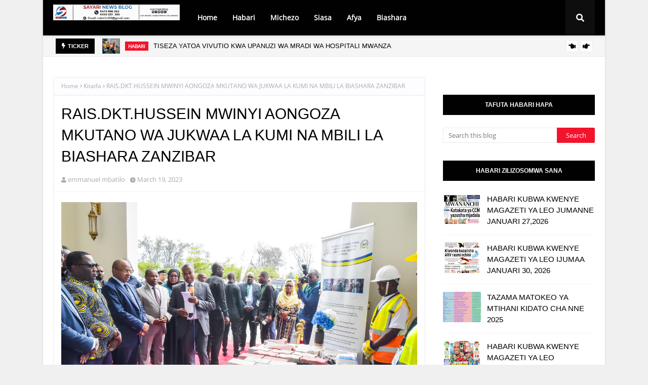

--- FILE ---
content_type: text/javascript; charset=UTF-8
request_url: https://www.sayarinews.co.tz/feeds/posts/default/-/Kitaifa?alt=json-in-script&max-results=3&callback=jQuery1124004310975779743842_1769934783135&_=1769934783136
body_size: 8207
content:
// API callback
jQuery1124004310975779743842_1769934783135({"version":"1.0","encoding":"UTF-8","feed":{"xmlns":"http://www.w3.org/2005/Atom","xmlns$openSearch":"http://a9.com/-/spec/opensearchrss/1.0/","xmlns$blogger":"http://schemas.google.com/blogger/2008","xmlns$georss":"http://www.georss.org/georss","xmlns$gd":"http://schemas.google.com/g/2005","xmlns$thr":"http://purl.org/syndication/thread/1.0","id":{"$t":"tag:blogger.com,1999:blog-7320051990843438554"},"updated":{"$t":"2026-01-31T19:35:38.290-08:00"},"category":[{"term":"Kitaifa"},{"term":"Habari"},{"term":"Magazeti"},{"term":"Michezo"},{"term":"Siasa"},{"term":"BIASHARA"},{"term":"Kimataifa"},{"term":"Burudani"},{"term":"Afya"},{"term":"Makala"},{"term":"elimu"},{"term":"Kilimo"},{"term":"Magazetini"},{"term":"ki"},{"term":"teknolojia"},{"term":"UTALII"},{"term":"haba"},{"term":"shinyanga"},{"term":"MI"},{"term":"MAPENZI"},{"term":"Magaze"},{"term":"Picha"},{"term":"UJENZI"},{"term":"Ufugaji"},{"term":"matukio"}],"title":{"type":"text","$t":"Sayari News"},"subtitle":{"type":"html","$t":""},"link":[{"rel":"http://schemas.google.com/g/2005#feed","type":"application/atom+xml","href":"https:\/\/www.sayarinews.co.tz\/feeds\/posts\/default"},{"rel":"self","type":"application/atom+xml","href":"https:\/\/www.blogger.com\/feeds\/7320051990843438554\/posts\/default\/-\/Kitaifa?alt=json-in-script\u0026max-results=3"},{"rel":"alternate","type":"text/html","href":"https:\/\/www.sayarinews.co.tz\/search\/label\/Kitaifa"},{"rel":"hub","href":"http://pubsubhubbub.appspot.com/"},{"rel":"next","type":"application/atom+xml","href":"https:\/\/www.blogger.com\/feeds\/7320051990843438554\/posts\/default\/-\/Kitaifa\/-\/Kitaifa?alt=json-in-script\u0026start-index=4\u0026max-results=3"}],"author":[{"name":{"$t":"emmanuel mbatilo"},"uri":{"$t":"http:\/\/www.blogger.com\/profile\/10990295746364799878"},"email":{"$t":"noreply@blogger.com"},"gd$image":{"rel":"http://schemas.google.com/g/2005#thumbnail","width":"24","height":"32","src":"\/\/blogger.googleusercontent.com\/img\/b\/R29vZ2xl\/AVvXsEgQEtQBkEdKHAgY8Bq7AZhjlD_B4R0o-qgTStSwr_M8EBFuYfEte09-ceLcqfYHB_JNJmUinJF72ujqDUwGNwgdZ5i2H8GzQIPsAmWA0QlEypnXBniQAs7_YH4CmUaaBg\/s113\/f6a997e8-efc1-492e-b056-4af8918dcce6.jpg"}}],"generator":{"version":"7.00","uri":"http://www.blogger.com","$t":"Blogger"},"openSearch$totalResults":{"$t":"6283"},"openSearch$startIndex":{"$t":"1"},"openSearch$itemsPerPage":{"$t":"3"},"entry":[{"id":{"$t":"tag:blogger.com,1999:blog-7320051990843438554.post-7295823109537924259"},"published":{"$t":"2026-01-31T09:19:00.000-08:00"},"updated":{"$t":"2026-01-31T09:19:19.972-08:00"},"category":[{"scheme":"http://www.blogger.com/atom/ns#","term":"Kitaifa"}],"title":{"type":"text","$t":"REA YAMTAKA MKANDARASI CCC INTERNATIONAL MKOANI RUVUMA KUONGEZA KASI YA UJENZI WA MRADI"},"content":{"type":"html","$t":"\u003Cdiv style=\"text-align: center;\"\u003E\u003Ci\u003E\u003Cspan style=\"font-family: georgia; font-size: medium;\"\u003EWakala wa Nishati Vijijini (REA) umemtaka Mkandarasi Kampuni ya CCC International Engineering Nigeria Ltd anayetekeleza Mradi wa Kusambaza umeme katika Vitongoji 135 vya Majimbo 9 ya uchaguzi Mkoani Ruvuma kuongeza kasi ya ujenzi ili kukamilisha Mradi huo kwa wakati.\u003C\/span\u003E\u003C\/i\u003E\u003C\/div\u003E\u003Cdiv style=\"text-align: center;\"\u003E\u003Ci\u003E\u003Cspan\u003E\u003Ca name='more'\u003E\u003C\/a\u003E\u003C\/span\u003E\u003Cspan style=\"font-family: georgia; font-size: medium;\"\u003E\u003Cbr \/\u003E\u003C\/span\u003E\u003C\/i\u003E\u003C\/div\u003E\u003Cdiv style=\"text-align: center;\"\u003E\u003Ci\u003E\u003Cspan style=\"font-family: georgia; font-size: medium;\"\u003EMeneja wa Usimamizi wa Miradi ya Kusambaza Umeme REA, Mha. Deogratius Nagu ametoa maelekezo hayo Januari 31, 2026 kwa nyakati tofauti wakati wa ziara ya kukagua utekelezaji wa Mradi katika Vitongoji vya Mlimani Park na Liuli Chini Wilaya ya Songea Mkoani wa Ruvuma.\u003C\/span\u003E\u003C\/i\u003E\u003C\/div\u003E\u003Cdiv style=\"text-align: center;\"\u003E\u003Ci\u003E\u003Cspan style=\"font-family: georgia; font-size: medium;\"\u003E\u003Cbr \/\u003E\u003C\/span\u003E\u003C\/i\u003E\u003C\/div\u003E\u003Cdiv style=\"text-align: center;\"\u003E\u003Ci\u003E\u003Cspan style=\"font-family: georgia; font-size: medium;\"\u003E\"Kasi ya utekelezaji wa mradi huu hairidhishi kwani hadi sasa Mkandarasi yupo asilimia 56 wakati alipaswa kuwa ametekeleza kwa asilimia 80 kwa maana kwamba amewasha vitongoji 43 kati ya vitongoji 135 ambavyo alitakiwa kuwasha,” amefafanua Mha. Nagu.\u003C\/span\u003E\u003C\/i\u003E\u003C\/div\u003E\u003Cdiv style=\"text-align: center;\"\u003E\u003Ci\u003E\u003Cspan style=\"font-family: georgia; font-size: medium;\"\u003E\u003Cbr \/\u003E\u003C\/span\u003E\u003C\/i\u003E\u003C\/div\u003E\u003Cdiv style=\"text-align: center;\"\u003E\u003Ci\u003E\u003Cspan style=\"font-family: georgia; font-size: medium;\"\u003EMhandisi Nagu amemuelekeza Mkandarasi kumbadilisha Meneja wa Mradi, kuhakikisha anaongeza timu za mafundi na wataalam katika maeneo yote ya mradi na aongeze usambazaji wa vifaa vya mradi ikiwemo transafoma na nyaya ili afanikishe kukamilisha mradi mapema zaidi.\u003C\/span\u003E\u003C\/i\u003E\u003C\/div\u003E\u003Cdiv style=\"text-align: center;\"\u003E\u003Ci\u003E\u003Cspan style=\"font-family: georgia; font-size: medium;\"\u003E\u003Cbr \/\u003E\u003C\/span\u003E\u003C\/i\u003E\u003C\/div\u003E\u003Cdiv style=\"text-align: center;\"\u003E\u003Ci\u003E\u003Cspan style=\"font-family: georgia; font-size: medium;\"\u003E“Tumeongeza nguvu ya ufuatiliaji hapa na tumemueleza haturidhishwi na kazi yake; ahakikishe anazingatia maelekezo yaliyotolewa leo, tumejipanga kumsimamia kwa karibu zaidi na tunaamini hadi mwezi wa sita atakuwa amekamilisha mradi,” amesema Mhandisi Nagu.\u003C\/span\u003E\u003C\/i\u003E\u003C\/div\u003E\u003Cdiv style=\"text-align: center;\"\u003E\u003Ci\u003E\u003Cspan style=\"font-family: georgia; font-size: medium;\"\u003E\u003Cbr \/\u003E\u003C\/span\u003E\u003C\/i\u003E\u003C\/div\u003E\u003Cdiv style=\"text-align: center;\"\u003E\u003Ci\u003E\u003Cspan style=\"font-family: georgia; font-size: medium;\"\u003EKwa upande wake Mhandisi wa Mradi, Erick Njau akizungumza kwa niaba ya Meneja wa Mradi, Li Hongli amesema kuchelewa kwa mradi kunatokana na kuchelewa kufika kwa vifaa vya mradi hata hivyo aliahidi kutekeleza maelekezo na kukamilisha mradi kwa wakati.\u003C\/span\u003E\u003C\/i\u003E\u003C\/div\u003E\u003Cdiv style=\"text-align: center;\"\u003E\u003Ci\u003E\u003Cspan style=\"font-family: georgia; font-size: medium;\"\u003E\u003Cbr \/\u003E\u003C\/span\u003E\u003C\/i\u003E\u003C\/div\u003E\u003Cdiv style=\"text-align: center;\"\u003E\u003Ci\u003E\u003Cspan style=\"font-family: georgia; font-size: medium;\"\u003E\"Ni kweli hatuna changamoto zaidi ya hii ya kucheleweshewa vifaa na watoa huduma, tumepokea maelekezo na tunaahidi kuongeza kasi,” amesema Mha. Njau.\u003C\/span\u003E\u003C\/i\u003E\u003C\/div\u003E\u003Cdiv style=\"text-align: center;\"\u003E\u003Ci\u003E\u003Cspan style=\"font-family: georgia; font-size: medium;\"\u003E\u003Cbr \/\u003E\u003C\/span\u003E\u003C\/i\u003E\u003C\/div\u003E\u003Cdiv style=\"text-align: center;\"\u003E\u003Ci\u003E\u003Cspan style=\"font-family: georgia; font-size: medium;\"\u003EAidha, akizungumza kwa niaba ya Msimamizi wa Miradi ya REA Mkoa wa Ruvuma, Mhandisi Zakaria Ng’okorome amesema mradi unatekelezwa kwa gharama ya shilingi bilioni 14.56 na kwamba utanufaisha wateja wa awali zaidi ya 5,400.\u003C\/span\u003E\u003C\/i\u003E\u003Ca href=\"https:\/\/blogger.googleusercontent.com\/img\/b\/R29vZ2xl\/AVvXsEjDQ0MNL16wmrwkm5mFT8YdWhtl4il3NBNlpyZ53qhKwjv0IcMXH1vDsZT-6FL1IwVEPbOqPgZhXVvnAxmupbi1Wy0onwo_Peo4Iasglf2uU3pYOeS7wMHkrBkZDptQ8F7DAmCCPUiPYEKIiA3nSzJk1sT6AJWd3jDJnGHcK12zmvOUDRBPx3hVfsPIwAY\/s1020\/WhatsApp%20Image%202026-01-31%20at%2019.50.27.jpeg\"\u003E\u003Ci\u003E\u003Cspan style=\"font-family: georgia; font-size: medium;\"\u003E\u0026nbsp;\u003Cimg border=\"0\" src=\"https:\/\/blogger.googleusercontent.com\/img\/b\/R29vZ2xl\/AVvXsEjDQ0MNL16wmrwkm5mFT8YdWhtl4il3NBNlpyZ53qhKwjv0IcMXH1vDsZT-6FL1IwVEPbOqPgZhXVvnAxmupbi1Wy0onwo_Peo4Iasglf2uU3pYOeS7wMHkrBkZDptQ8F7DAmCCPUiPYEKIiA3nSzJk1sT6AJWd3jDJnGHcK12zmvOUDRBPx3hVfsPIwAY\/s600\/WhatsApp%20Image%202026-01-31%20at%2019.50.27.jpeg\" \/\u003E\u0026nbsp;\u003C\/span\u003E\u003C\/i\u003E\u003C\/a\u003E\u003Ca href=\"https:\/\/blogger.googleusercontent.com\/img\/b\/R29vZ2xl\/AVvXsEhmxDe1Ep0jCqBp1JDZ7QcPmmQzv0dZWrVbcpf9-cbzO0flQilPsgmDX9TtRIDea9K23Uil46wdkPPAbOhWshfyU9JmYHGUcT_rtiKue6dc2RblnOFGCr60E0CX8q3Ea6nVpEFq2Eo4Jm1iZ3EMCoH_mBqEXDUUK7oykjzIjRLQDjfXAjZFpEUgi4rImwk\/s1020\/WhatsApp%20Image%202026-01-31%20at%2019.50.27%20%282%29.jpeg\"\u003E\u003Ci\u003E\u003Cspan style=\"font-family: georgia; font-size: medium;\"\u003E\u003Cimg border=\"0\" src=\"https:\/\/blogger.googleusercontent.com\/img\/b\/R29vZ2xl\/AVvXsEhmxDe1Ep0jCqBp1JDZ7QcPmmQzv0dZWrVbcpf9-cbzO0flQilPsgmDX9TtRIDea9K23Uil46wdkPPAbOhWshfyU9JmYHGUcT_rtiKue6dc2RblnOFGCr60E0CX8q3Ea6nVpEFq2Eo4Jm1iZ3EMCoH_mBqEXDUUK7oykjzIjRLQDjfXAjZFpEUgi4rImwk\/s600\/WhatsApp%20Image%202026-01-31%20at%2019.50.27%20%282%29.jpeg\" \/\u003E\u003C\/span\u003E\u003C\/i\u003E\u003C\/a\u003E\u003C\/div\u003E\u003Cdiv style=\"text-align: center;\"\u003E\u003Ca href=\"https:\/\/blogger.googleusercontent.com\/img\/b\/R29vZ2xl\/AVvXsEh7A0BHPRrgG_t0tmxGIUiCagfjaGLEjkheCAaVUKGS1ZX5OmqfO-LWYyz3D_p28Vda8o39Wo_OkBKms86lhYCHpNr2E_m2xNtY8D-yo4IwbbyOOezbCpf-WIANP_07Za-GeWxdGU0GO4dV4-oJvNyMiWGfRrihdyd9L7mesQG-fzeNGxsn_bLhG1jwfmM\/s1020\/WhatsApp%20Image%202026-01-31%20at%2019.50.27%20%281%29.jpeg\"\u003E\u003Ci\u003E\u003Cspan style=\"font-family: georgia; font-size: medium;\"\u003E\u003Cimg border=\"0\" src=\"https:\/\/blogger.googleusercontent.com\/img\/b\/R29vZ2xl\/AVvXsEh7A0BHPRrgG_t0tmxGIUiCagfjaGLEjkheCAaVUKGS1ZX5OmqfO-LWYyz3D_p28Vda8o39Wo_OkBKms86lhYCHpNr2E_m2xNtY8D-yo4IwbbyOOezbCpf-WIANP_07Za-GeWxdGU0GO4dV4-oJvNyMiWGfRrihdyd9L7mesQG-fzeNGxsn_bLhG1jwfmM\/s600\/WhatsApp%20Image%202026-01-31%20at%2019.50.27%20%281%29.jpeg\" \/\u003E\u003C\/span\u003E\u003C\/i\u003E\u003C\/a\u003E\u003C\/div\u003E\u003Cdiv style=\"text-align: center;\"\u003E\u003Ca href=\"https:\/\/blogger.googleusercontent.com\/img\/b\/R29vZ2xl\/AVvXsEi-LsF6-rTTjR1R6WAvd9LkI3HhmV8pnUPz7cjWJA2Xw591PePyY_nIm5XlBthqDZQQmsC9I9VDUKJQf6u1J2AvmE-36dTaMGN5avUWPYPKPeGaw9zRtu3cH8aLYnHLufcXwJebHpEocjd7PWuWzEuo_xWzs2PGDHuCRGq2C039A-p8oIKi7SlTdN9OJJo\/s1020\/WhatsApp%20Image%202026-01-31%20at%2019.50.26%20%281%29.jpeg\"\u003E\u003Ci\u003E\u003Cspan style=\"font-family: georgia; font-size: medium;\"\u003E\u003Cimg border=\"0\" src=\"https:\/\/blogger.googleusercontent.com\/img\/b\/R29vZ2xl\/AVvXsEi-LsF6-rTTjR1R6WAvd9LkI3HhmV8pnUPz7cjWJA2Xw591PePyY_nIm5XlBthqDZQQmsC9I9VDUKJQf6u1J2AvmE-36dTaMGN5avUWPYPKPeGaw9zRtu3cH8aLYnHLufcXwJebHpEocjd7PWuWzEuo_xWzs2PGDHuCRGq2C039A-p8oIKi7SlTdN9OJJo\/s600\/WhatsApp%20Image%202026-01-31%20at%2019.50.26%20%281%29.jpeg\" \/\u003E\u003C\/span\u003E\u003C\/i\u003E\u003C\/a\u003E\u003C\/div\u003E\u003Cdiv style=\"text-align: center;\"\u003E\u003Ca href=\"https:\/\/blogger.googleusercontent.com\/img\/b\/R29vZ2xl\/AVvXsEhDq2LqEavXebwgt-85LlF49azx4RILMCM2caWlso_RZtxe1Nciwg2yiyCs7ObZfHnrDdU42akxKjc985r2La1-8ORsD9_rhBqj_pTcoSknLRU_fFlI63SORc-8RK1m3Vt2rL-l90APfMX2lIUJnQrCnE7jSaT2mYcqS86doAHdTQm2BIMr5Io55YXZFT4\/s1020\/WhatsApp%20Image%202026-01-31%20at%2019.50.26.jpeg\"\u003E\u003Ci\u003E\u003Cspan style=\"font-family: georgia; font-size: medium;\"\u003E\u003Cimg border=\"0\" src=\"https:\/\/blogger.googleusercontent.com\/img\/b\/R29vZ2xl\/AVvXsEhDq2LqEavXebwgt-85LlF49azx4RILMCM2caWlso_RZtxe1Nciwg2yiyCs7ObZfHnrDdU42akxKjc985r2La1-8ORsD9_rhBqj_pTcoSknLRU_fFlI63SORc-8RK1m3Vt2rL-l90APfMX2lIUJnQrCnE7jSaT2mYcqS86doAHdTQm2BIMr5Io55YXZFT4\/s600\/WhatsApp%20Image%202026-01-31%20at%2019.50.26.jpeg\" \/\u003E\u003C\/span\u003E\u003C\/i\u003E\u003C\/a\u003E\u003C\/div\u003E"},"link":[{"rel":"replies","type":"application/atom+xml","href":"https:\/\/www.sayarinews.co.tz\/feeds\/7295823109537924259\/comments\/default","title":"Post Comments"},{"rel":"replies","type":"text/html","href":"https:\/\/www.sayarinews.co.tz\/2026\/01\/rea-yamtaka-mkandarasi-ccc.html#comment-form","title":"0 Comments"},{"rel":"edit","type":"application/atom+xml","href":"https:\/\/www.blogger.com\/feeds\/7320051990843438554\/posts\/default\/7295823109537924259"},{"rel":"self","type":"application/atom+xml","href":"https:\/\/www.blogger.com\/feeds\/7320051990843438554\/posts\/default\/7295823109537924259"},{"rel":"alternate","type":"text/html","href":"https:\/\/www.sayarinews.co.tz\/2026\/01\/rea-yamtaka-mkandarasi-ccc.html","title":"REA YAMTAKA MKANDARASI CCC INTERNATIONAL MKOANI RUVUMA KUONGEZA KASI YA UJENZI WA MRADI"}],"author":[{"name":{"$t":"emmanuel mbatilo"},"uri":{"$t":"http:\/\/www.blogger.com\/profile\/10990295746364799878"},"email":{"$t":"noreply@blogger.com"},"gd$image":{"rel":"http://schemas.google.com/g/2005#thumbnail","width":"24","height":"32","src":"\/\/blogger.googleusercontent.com\/img\/b\/R29vZ2xl\/AVvXsEgQEtQBkEdKHAgY8Bq7AZhjlD_B4R0o-qgTStSwr_M8EBFuYfEte09-ceLcqfYHB_JNJmUinJF72ujqDUwGNwgdZ5i2H8GzQIPsAmWA0QlEypnXBniQAs7_YH4CmUaaBg\/s113\/f6a997e8-efc1-492e-b056-4af8918dcce6.jpg"}}],"media$thumbnail":{"xmlns$media":"http://search.yahoo.com/mrss/","url":"https:\/\/blogger.googleusercontent.com\/img\/b\/R29vZ2xl\/AVvXsEjDQ0MNL16wmrwkm5mFT8YdWhtl4il3NBNlpyZ53qhKwjv0IcMXH1vDsZT-6FL1IwVEPbOqPgZhXVvnAxmupbi1Wy0onwo_Peo4Iasglf2uU3pYOeS7wMHkrBkZDptQ8F7DAmCCPUiPYEKIiA3nSzJk1sT6AJWd3jDJnGHcK12zmvOUDRBPx3hVfsPIwAY\/s72-c\/WhatsApp%20Image%202026-01-31%20at%2019.50.27.jpeg","height":"72","width":"72"},"thr$total":{"$t":"0"}},{"id":{"$t":"tag:blogger.com,1999:blog-7320051990843438554.post-5771532820294642504"},"published":{"$t":"2026-01-31T01:20:00.000-08:00"},"updated":{"$t":"2026-01-31T01:20:34.481-08:00"},"category":[{"scheme":"http://www.blogger.com/atom/ns#","term":"Kitaifa"}],"title":{"type":"text","$t":"SG AKAGUA UJENZI WA JENGO LA OFISI MTUMBA, DODOMA"},"content":{"type":"html","$t":"\u003Cdiv style=\"text-align: center;\"\u003E\u003Ci\u003E\u003Cspan style=\"font-family: georgia; font-size: medium;\"\u003E-Amuelekeza Mkandarasi akamilishe jengo kwa wakati\u003C\/span\u003E\u003C\/i\u003E\u003C\/div\u003E\u003Cdiv style=\"text-align: center;\"\u003E\u003Ci\u003E\u003Cspan\u003E\u003Ca name='more'\u003E\u003C\/a\u003E\u003C\/span\u003E\u003Cspan style=\"font-family: georgia; font-size: medium;\"\u003E\u003Cbr \/\u003E\u003C\/span\u003E\u003C\/i\u003E\u003C\/div\u003E\u003Cdiv style=\"text-align: center;\"\u003E\u003Ci\u003E\u003Cspan style=\"font-family: georgia; font-size: medium;\"\u003EWakili Mkuu wa Serikali, Dkt. Ally Possi akagua maendeleo ya ujenzi wa jengo la Ofisi ya Wakili Mkuu wa Serikali linaloendelea kujengwa kwenye mji wa Serikali, Mtumba jijini Dodoma.\u003C\/span\u003E\u003C\/i\u003E\u003C\/div\u003E\u003Cdiv style=\"text-align: center;\"\u003E\u003Ci\u003E\u003Cspan style=\"font-family: georgia; font-size: medium;\"\u003E\u003Cbr \/\u003E\u003C\/span\u003E\u003C\/i\u003E\u003C\/div\u003E\u003Cdiv style=\"text-align: center;\"\u003E\u003Ci\u003E\u003Cspan style=\"font-family: georgia; font-size: medium;\"\u003EUjenzi wa jengo hilo umefikia kiwango cha asilimia 73 na umegharimu jumla ya shilingi bilioni 16 na ili liweze kukamilika zitatumika jumla ya shilingi bilioni 26 na linajengwa kwa fedha za Serikali.\u003C\/span\u003E\u003C\/i\u003E\u003C\/div\u003E\u003Cdiv style=\"text-align: center;\"\u003E\u003Ci\u003E\u003Cspan style=\"font-family: georgia; font-size: medium;\"\u003E\u003Cbr \/\u003E\u003C\/span\u003E\u003C\/i\u003E\u003C\/div\u003E\u003Cdiv style=\"text-align: center;\"\u003E\u003Ci\u003E\u003Cspan style=\"font-family: georgia; font-size: medium;\"\u003EDkt. Possi amemtaka mkandarasi, SUMA JKT na mshauri elekezi, TBA kuhakikisha kuwa jengo hilo linakamilika kwa kuzingatia viwango na ubora unaotakiwa ili liweze kutumika kwa muda mrefu. Pia, amemwelekeza mkandarasi kuwa kisima cha maji ya ardhini kilichochimbwa kitunzwe ili maji yake yaweze kutumika wakati wa msimu wa kiangazi na matumizi mbali mbali ikiwemo utunzaji wa mazingira ili kuifanya Dodoma kuwa ya kijani.\u003C\/span\u003E\u003C\/i\u003E\u003C\/div\u003E\u003Cdiv style=\"text-align: center;\"\u003E\u003Ci\u003E\u003Cspan style=\"font-family: georgia; font-size: medium;\"\u003E\u003Cbr \/\u003E\u003C\/span\u003E\u003C\/i\u003E\u003C\/div\u003E\u003Cdiv style=\"text-align: center;\"\u003E\u003Ci\u003E\u003Cspan style=\"font-family: georgia; font-size: medium;\"\u003E“Nategemea kupata jengo lenye ubora na viwango vinavyotakiwa ili liweze kutumika kwa muda mrefu kwa lengo la kusogeza huduma karibu na wananchi na kuongeza tija na ufanisi katika mnyororo wa utoaji haki nchini,” amesisitiza Dkt. Possi.\u003C\/span\u003E\u003C\/i\u003E\u003C\/div\u003E\u003Cdiv style=\"text-align: center;\"\u003E\u003Ci\u003E\u003Cspan style=\"font-family: georgia; font-size: medium;\"\u003E\u003Cbr \/\u003E\u003C\/span\u003E\u003C\/i\u003E\u003C\/div\u003E\u003Cdiv style=\"text-align: center;\"\u003E\u003Ci\u003E\u003Cspan style=\"font-family: georgia; font-size: medium;\"\u003EPia, ameongeza kuwa tunahitaji jengo liishe mapema mwaka huu ili tuhamie Dodoma kwa kuwa Ofisi hii inafanya kazi kwa karibu na Mahakama ya Tanzania ambayo tayari imehamia Dodoma.\u003C\/span\u003E\u003C\/i\u003E\u003C\/div\u003E\u003Cdiv style=\"text-align: center;\"\u003E\u003Ci\u003E\u003Cspan style=\"font-family: georgia; font-size: medium;\"\u003E\u003Cbr \/\u003E\u003C\/span\u003E\u003C\/i\u003E\u003C\/div\u003E\u003Cdiv style=\"text-align: center;\"\u003E\u003Ci\u003E\u003Cspan style=\"font-family: georgia; font-size: medium;\"\u003EDkt. Possi aliambatana na Menejimeneti ya Ofisi ya Wakili Mkuu wa Serikali, mwakilishi wa mkandarasi, Meneja Ujenzi Kanda ya Mashariki wa SUMA JKT, Kanali Saul Chiwanga na mwakilishi wa mshauri elekezi, Kaimu Meneja Miradi wa TBA, ndugu Daniel Nkruma.\u003C\/span\u003E\u003C\/i\u003E\u003C\/div\u003E\u003Cdiv style=\"text-align: center;\"\u003E\u003Ca href=\"https:\/\/blogger.googleusercontent.com\/img\/b\/R29vZ2xl\/AVvXsEjIZ8y73LeW2LTGBslEFhRo_w4pFwN4Qx8tkDlKupY3p6BOoHGzSh1lEpG1Yb6nkGm6KahRuauTPtjyJY3S71pyQc8fxq0W19Fduc1g-8dWdCZEZVCPeVlgHhJvSsDJjKoL5OtGgMX4-X7r1Sf56DItBUM8eKjk3sv6oMkFuZHlQVJmftFiEjnjLEa5SIE\/s2560\/WhatsApp%20Image%202026-01-31%20at%2011.59.05.jpeg\"\u003E\u003Ci\u003E\u003Cspan style=\"font-family: georgia; font-size: medium;\"\u003E\u003Cimg border=\"0\" src=\"https:\/\/blogger.googleusercontent.com\/img\/b\/R29vZ2xl\/AVvXsEjIZ8y73LeW2LTGBslEFhRo_w4pFwN4Qx8tkDlKupY3p6BOoHGzSh1lEpG1Yb6nkGm6KahRuauTPtjyJY3S71pyQc8fxq0W19Fduc1g-8dWdCZEZVCPeVlgHhJvSsDJjKoL5OtGgMX4-X7r1Sf56DItBUM8eKjk3sv6oMkFuZHlQVJmftFiEjnjLEa5SIE\/s600\/WhatsApp%20Image%202026-01-31%20at%2011.59.05.jpeg\" \/\u003E\u003C\/span\u003E\u003C\/i\u003E\u003C\/a\u003E\u003C\/div\u003E\u003Cdiv style=\"text-align: center;\"\u003E\u003Ci\u003E\u003Cspan style=\"font-family: georgia; font-size: medium;\"\u003EWakili Mkuu wa Serikali, Dkt. Ally Possi (wa pili kushoto) akipatiwa maelezo na mkandarasi, Meneja Ujenzi Kanda ya Mashariki wa SUMA JKT, Kanali Saul Chiwanga kuhusu maendeleo ya ujenzi wa jengo la Ofisi ya Wakili Mkuu wa Serikali wakati wa ziara yake ya kukagua jengo hilo lililopo Mji wa Serikali, Mtumba, Dodoma.\u003C\/span\u003E\u003C\/i\u003E\u003C\/div\u003E\u003Cdiv style=\"text-align: center;\"\u003E\u003Ca href=\"https:\/\/blogger.googleusercontent.com\/img\/b\/R29vZ2xl\/AVvXsEhRN_S4sxw-HEiOipSaRD90Wdy3ZAHUosbJxb-Z1ihiwj1IBaWjbl4yfVgh7SUsK8-5oRTyF3WWL-6bmJPI24AruMtDNp9_BvIVM2Bm12pz2SAbauGyXh5DE7yeUSNZPHKDgvGLYwc1uau5Q4E8zs6UAZkOH_aABhhRyTOa_R2Po4fccNQ-vF2yAcpUQrM\/s2560\/WhatsApp%20Image%202026-01-31%20at%2011.59.14.jpeg\"\u003E\u003Ci\u003E\u003Cspan style=\"font-family: georgia; font-size: medium;\"\u003E\u003Cimg border=\"0\" src=\"https:\/\/blogger.googleusercontent.com\/img\/b\/R29vZ2xl\/AVvXsEhRN_S4sxw-HEiOipSaRD90Wdy3ZAHUosbJxb-Z1ihiwj1IBaWjbl4yfVgh7SUsK8-5oRTyF3WWL-6bmJPI24AruMtDNp9_BvIVM2Bm12pz2SAbauGyXh5DE7yeUSNZPHKDgvGLYwc1uau5Q4E8zs6UAZkOH_aABhhRyTOa_R2Po4fccNQ-vF2yAcpUQrM\/s600\/WhatsApp%20Image%202026-01-31%20at%2011.59.14.jpeg\" \/\u003E\u003C\/span\u003E\u003C\/i\u003E\u003C\/a\u003E\u003C\/div\u003E\u003Cdiv style=\"text-align: center;\"\u003E\u003Ci\u003E\u003Cspan style=\"font-family: georgia; font-size: medium;\"\u003EWakili Mkuu wa Serikali, Dkt. Ally Possi akitoa maelekezo kwa Kaimu Meneja Miradi wa TBA, ndugu Daniel Nkruma anayesimamia ujenzi wa jengo la Ofisi ya Wakili Mkuu wa Serikali wakati wa ziara yake ya kukagua maendeleo ya ujenzi wa jengo hilo Mji wa Serikali, Mtumba, Dodoma.\u003C\/span\u003E\u003C\/i\u003E\u003C\/div\u003E\u003Cdiv style=\"text-align: center;\"\u003E\u003Ca href=\"https:\/\/blogger.googleusercontent.com\/img\/b\/R29vZ2xl\/AVvXsEjne0nfXNJrVDTqP_pARgX38iRz95GNn60U-h8NHOImiWg_YJe2lidM9mAC4vZvwghiFnfTbGENFw3GnXgL1njWEZdyXZQLgtQJNloW3dfMTsjZ16c08zO9wJXVi08kkohSbxgyqAQiNNQX_3vyezRvghXtVVhQ_fwkaVO0207GS__u-qPGBBCtbP-aYJo\/s2560\/WhatsApp%20Image%202026-01-31%20at%2011.59.23.jpeg\"\u003E\u003Ci\u003E\u003Cspan style=\"font-family: georgia; font-size: medium;\"\u003E\u003Cimg border=\"0\" src=\"https:\/\/blogger.googleusercontent.com\/img\/b\/R29vZ2xl\/AVvXsEjne0nfXNJrVDTqP_pARgX38iRz95GNn60U-h8NHOImiWg_YJe2lidM9mAC4vZvwghiFnfTbGENFw3GnXgL1njWEZdyXZQLgtQJNloW3dfMTsjZ16c08zO9wJXVi08kkohSbxgyqAQiNNQX_3vyezRvghXtVVhQ_fwkaVO0207GS__u-qPGBBCtbP-aYJo\/s600\/WhatsApp%20Image%202026-01-31%20at%2011.59.23.jpeg\" \/\u003E\u003C\/span\u003E\u003C\/i\u003E\u003C\/a\u003E\u003C\/div\u003E\u003Cdiv style=\"text-align: center;\"\u003E\u003Ci\u003E\u003Cspan style=\"font-family: georgia; font-size: medium;\"\u003EWakili Mkuu wa Serikali, Dkt. Ally Possi akizungumza na mkandarasi, Meneja Ujenzi Kanda ya Mashariki wa SUMA JKT, Kanali Saul Chiwanga kuhusu ujenzi wa jengo la Ofisi ya Wakili Mkuu wa Serikali unaoendelea wakati wa ziara yake ya kukagua jengo hilo Mji wa Serikali, Mtumba, Dodoma.\u003C\/span\u003E\u003C\/i\u003E\u003C\/div\u003E\u003Cdiv style=\"text-align: center;\"\u003E\u003Ca href=\"https:\/\/blogger.googleusercontent.com\/img\/b\/R29vZ2xl\/AVvXsEjDeb4o14GZBpwiEguFNuvgJmuwTNnZlewwsiaHUuhLaDEF4IL0Log27vRirVY-ZfWsUnm5YUi0QXZHlLHUPxPPow-F9kvxbDuL2mxA88lotMLO5kAwmLt4YNAo-824ePfPvrMkFvbVL3sLPAwaq3YFlIF4i7DGa41nhpEqzhvdKsfQOwdZDo1VueGOAck\/s2560\/WhatsApp%20Image%202026-01-31%20at%2011.59.30.jpeg\"\u003E\u003Ci\u003E\u003Cspan style=\"font-family: georgia; font-size: medium;\"\u003E\u003Cimg border=\"0\" src=\"https:\/\/blogger.googleusercontent.com\/img\/b\/R29vZ2xl\/AVvXsEjDeb4o14GZBpwiEguFNuvgJmuwTNnZlewwsiaHUuhLaDEF4IL0Log27vRirVY-ZfWsUnm5YUi0QXZHlLHUPxPPow-F9kvxbDuL2mxA88lotMLO5kAwmLt4YNAo-824ePfPvrMkFvbVL3sLPAwaq3YFlIF4i7DGa41nhpEqzhvdKsfQOwdZDo1VueGOAck\/s600\/WhatsApp%20Image%202026-01-31%20at%2011.59.30.jpeg\" \/\u003E\u003C\/span\u003E\u003C\/i\u003E\u003C\/a\u003E\u003C\/div\u003E\u003Cdiv style=\"text-align: center;\"\u003E\u003Ci\u003E\u003Cspan style=\"font-family: georgia; font-size: medium;\"\u003E\u003Cbr \/\u003E\u003C\/span\u003E\u003C\/i\u003E\u003C\/div\u003E\u003Cdiv style=\"text-align: center;\"\u003E\u003Ci\u003E\u003Cspan style=\"font-family: georgia; font-size: medium;\"\u003EWakili Mkuu wa Serikali, Dkt. Ally Possi akiangalia ramani ya jengo la Ofisi ya Wakili Mkuu wa Serikali alipofanya ziara ya kukagua maendeleo ya ujenzi wa jengo hilo unaoendelea katika Mji wa Serikali, Mtumba, Dodoma\u003C\/span\u003E\u003C\/i\u003E\u003C\/div\u003E\u003Cdiv style=\"text-align: center;\"\u003E\u003Ca href=\"https:\/\/blogger.googleusercontent.com\/img\/b\/R29vZ2xl\/[base64]\/s2560\/WhatsApp%20Image%202026-01-31%20at%2011.59.47.jpeg\"\u003E\u003Ci\u003E\u003Cspan style=\"font-family: georgia; font-size: medium;\"\u003E\u003Cimg border=\"0\" src=\"https:\/\/blogger.googleusercontent.com\/img\/b\/R29vZ2xl\/[base64]\/s600\/WhatsApp%20Image%202026-01-31%20at%2011.59.47.jpeg\" \/\u003E\u003C\/span\u003E\u003C\/i\u003E\u003C\/a\u003E\u003C\/div\u003E\u003Cdiv style=\"text-align: center;\"\u003E\u003Ci\u003E\u003Cspan style=\"font-family: georgia; font-size: medium;\"\u003EWakili Mkuu wa Serikali, Dkt. Ally Possi akizungumza na wajumbe wa Menejimenti ya Ofisi ya Wakili Mkuu wa Serikali, Mkandarasi - Suma JKT na mshauri elekezi, TBA (hawapo pichani) kabla ya ziara yake ya kukagua maendeleo ya ujenzi wa jengo la Ofisi hiyo unaoendelea katika Mji wa Serikali, Mtumba, Dodoma.\u003C\/span\u003E\u003C\/i\u003E\u003C\/div\u003E\u003Cdiv style=\"text-align: center;\"\u003E\u003Ca href=\"https:\/\/blogger.googleusercontent.com\/img\/b\/R29vZ2xl\/AVvXsEijPWS7DR6RGyJGUFzftCETeFlgUfJJLDg_3MPh-Fvi5Fw1ndChIyY-5BLHErR3Aj8idfnuVpdZTVRSB3Atr_kCv9i7bZGGwSZob58rPJnNkcstMCRL5gl8Gg6h-t43bSdxIA6QRRBFOBhE6c0Do8cBwIO5FDGCUDJpzkPh4YMEUUCTFdCt2M-SBoGmLPM\/s2560\/WhatsApp%20Image%202026-01-31%20at%2011.59.51.jpeg\"\u003E\u003Ci\u003E\u003Cspan style=\"font-family: georgia; font-size: medium;\"\u003E\u003Cimg border=\"0\" src=\"https:\/\/blogger.googleusercontent.com\/img\/b\/R29vZ2xl\/AVvXsEijPWS7DR6RGyJGUFzftCETeFlgUfJJLDg_3MPh-Fvi5Fw1ndChIyY-5BLHErR3Aj8idfnuVpdZTVRSB3Atr_kCv9i7bZGGwSZob58rPJnNkcstMCRL5gl8Gg6h-t43bSdxIA6QRRBFOBhE6c0Do8cBwIO5FDGCUDJpzkPh4YMEUUCTFdCt2M-SBoGmLPM\/s600\/WhatsApp%20Image%202026-01-31%20at%2011.59.51.jpeg\" \/\u003E\u003C\/span\u003E\u003C\/i\u003E\u003C\/a\u003E\u003C\/div\u003E\u003Cdiv style=\"text-align: center;\"\u003E\u003Ci\u003E\u003Cspan style=\"font-family: georgia; font-size: medium;\"\u003EMkurugenzi wa Utawala na Usimamizi wa Rasilimali Watu wa Ofisi ya Wakili Mkuu wa Serikali, Bi. Asha Hayeshi akitoa maelezo mafupi kuhusu maendeleo ya ujenzi wa jengo la Ofisi hiyo kwa Wakili Mkuu wa Serikali, Dkt. Ally Possi (hayupo pichani) alipotembelea mradi huo katika Mji wa Serikali, Mtumba, Dodoma.\u003C\/span\u003E\u003C\/i\u003E\u003C\/div\u003E\u003Cdiv style=\"text-align: center;\"\u003E\u003Ca href=\"https:\/\/blogger.googleusercontent.com\/img\/b\/R29vZ2xl\/AVvXsEj2lW9jEo0nTEGDFmvdk0S8bP8ceE6vZdwz0GWQLAByPdBMqxIw3Dmi_2jdFBQzGx12_Af3m0UEQDqtcYqYKqHwjpeMgDvkDsy2c10RHauShnZ9zOCnSHh7UMIUsMuZq4UiRvV-Xiqtpo1VkmR_eouf2rA6hEe6msYyDVOMm4po1L6xge1NBvh3ttKxpNo\/s2560\/WhatsApp%20Image%202026-01-31%20at%2011.59.40.jpeg\"\u003E\u003Ci\u003E\u003Cspan style=\"font-family: georgia; font-size: medium;\"\u003E\u003Cimg border=\"0\" src=\"https:\/\/blogger.googleusercontent.com\/img\/b\/R29vZ2xl\/AVvXsEj2lW9jEo0nTEGDFmvdk0S8bP8ceE6vZdwz0GWQLAByPdBMqxIw3Dmi_2jdFBQzGx12_Af3m0UEQDqtcYqYKqHwjpeMgDvkDsy2c10RHauShnZ9zOCnSHh7UMIUsMuZq4UiRvV-Xiqtpo1VkmR_eouf2rA6hEe6msYyDVOMm4po1L6xge1NBvh3ttKxpNo\/s600\/WhatsApp%20Image%202026-01-31%20at%2011.59.40.jpeg\" \/\u003E\u003C\/span\u003E\u003C\/i\u003E\u003C\/a\u003E\u003C\/div\u003E\u003Cdiv style=\"text-align: center;\"\u003E\u003Ci\u003E\u003Cspan style=\"font-family: georgia; font-size: medium;\"\u003EWakili Mkuu wa Serikali, Dkt. Ally Possi akiwa kwenye picha ya pamoja na wajumbe wa Menejimenti ya Ofisi ya Wakili Mkuu wa Serikali, Mkandarasi - Suma JKT na mshauri elekezi, TBA baada ya ziara yake ya kukagua maendeleo ya ujenzi wa jengo la Ofisi hiyo unaoendelea katika Mji wa Serikali, Mtumba, Dodoma.\u003C\/span\u003E\u003C\/i\u003E\u003C\/div\u003E\u003Cdiv\u003E\u003Cdiv style=\"text-align: center;\"\u003E\u003Ca href=\"https:\/\/blogger.googleusercontent.com\/img\/b\/R29vZ2xl\/[base64]\/s2560\/WhatsApp%20Image%202026-01-31%20at%2011.59.37.jpeg\"\u003E\u003Ci\u003E\u003Cspan style=\"font-family: georgia; font-size: medium;\"\u003E\u003Cimg border=\"0\" src=\"https:\/\/blogger.googleusercontent.com\/img\/b\/R29vZ2xl\/[base64]\/s600\/WhatsApp%20Image%202026-01-31%20at%2011.59.37.jpeg\" \/\u003E\u003C\/span\u003E\u003C\/i\u003E\u003C\/a\u003E\u003C\/div\u003E\u003Cdiv style=\"text-align: center;\"\u003E\u003Ca href=\"https:\/\/blogger.googleusercontent.com\/img\/b\/R29vZ2xl\/AVvXsEiK1lKUWmjVZRUed73jEv34x0Zi-uK49TdqV9CdYjivNjBzWUzOv98nwkUKzWvnkTZ0meQfK-cdQTR-YOdRPzZLaQmp6bZmqm1qAt0WQfrlTITdYi_FMPwqnGZwFh_QjfqXKJGGl9_zIaenY7AdObaiuCWxrheTNHzBncVl1RJJF2pNAWiL2-Vz5cEFxLE\/s2560\/WhatsApp%20Image%202026-01-31%20at%2011.59.35.jpeg\"\u003E\u003Ci\u003E\u003Cspan style=\"font-family: georgia; font-size: medium;\"\u003E\u003Cimg border=\"0\" src=\"https:\/\/blogger.googleusercontent.com\/img\/b\/R29vZ2xl\/AVvXsEiK1lKUWmjVZRUed73jEv34x0Zi-uK49TdqV9CdYjivNjBzWUzOv98nwkUKzWvnkTZ0meQfK-cdQTR-YOdRPzZLaQmp6bZmqm1qAt0WQfrlTITdYi_FMPwqnGZwFh_QjfqXKJGGl9_zIaenY7AdObaiuCWxrheTNHzBncVl1RJJF2pNAWiL2-Vz5cEFxLE\/s600\/WhatsApp%20Image%202026-01-31%20at%2011.59.35.jpeg\" \/\u003E\u003C\/span\u003E\u003C\/i\u003E\u003C\/a\u003E\u003C\/div\u003E\u003Cdiv style=\"text-align: center;\"\u003E\u003Ca href=\"https:\/\/blogger.googleusercontent.com\/img\/b\/R29vZ2xl\/AVvXsEiFkJJJiFEn3LkCBsAFKHOa3tmJq6EXCN52kVJk7z4PLkaiTUF4jfFNQD-eigRg5MpIFqWKP_BEOiqpTd8m1bIFBwQNLesSnL8BQV7Jqo4RCnOBfAKqCgZhTbfEmaiIQhjMboeOeP9rDdk64BZzM8hBwhrv0Ze9BwoeG7qykNXjIlNbm8V4qhJV75ClTYA\/s2560\/WhatsApp%20Image%202026-01-31%20at%2011.59.33.jpeg\"\u003E\u003Ci\u003E\u003Cspan style=\"font-family: georgia; font-size: medium;\"\u003E\u003Cimg border=\"0\" src=\"https:\/\/blogger.googleusercontent.com\/img\/b\/R29vZ2xl\/AVvXsEiFkJJJiFEn3LkCBsAFKHOa3tmJq6EXCN52kVJk7z4PLkaiTUF4jfFNQD-eigRg5MpIFqWKP_BEOiqpTd8m1bIFBwQNLesSnL8BQV7Jqo4RCnOBfAKqCgZhTbfEmaiIQhjMboeOeP9rDdk64BZzM8hBwhrv0Ze9BwoeG7qykNXjIlNbm8V4qhJV75ClTYA\/s600\/WhatsApp%20Image%202026-01-31%20at%2011.59.33.jpeg\" \/\u003E\u003C\/span\u003E\u003C\/i\u003E\u003C\/a\u003E\u003C\/div\u003E\u003Cdiv style=\"text-align: center;\"\u003E\u003Ci\u003E\u003Cspan style=\"font-family: georgia; font-size: medium;\"\u003E\u003Cbr \/\u003E\u003C\/span\u003E\u003C\/i\u003E\u003C\/div\u003E\u003Cdiv style=\"text-align: center;\"\u003E\u003Ci\u003E\u003Cspan style=\"font-family: georgia; font-size: medium;\"\u003EMuonekano wa jengo la Ofisi ya Wakili Mkuu wa Serikali linaloendelea kujengwa katika Mji wa Serikali, Mtumba, Dodoma\u003C\/span\u003E\u003C\/i\u003E\u003C\/div\u003E\u003Cdiv style=\"text-align: center;\"\u003E\u003Cbr \/\u003E\u003C\/div\u003E\u003C\/div\u003E"},"link":[{"rel":"replies","type":"application/atom+xml","href":"https:\/\/www.sayarinews.co.tz\/feeds\/5771532820294642504\/comments\/default","title":"Post Comments"},{"rel":"replies","type":"text/html","href":"https:\/\/www.sayarinews.co.tz\/2026\/01\/sg-akagua-ujenzi-wa-jengo-la-ofisi.html#comment-form","title":"0 Comments"},{"rel":"edit","type":"application/atom+xml","href":"https:\/\/www.blogger.com\/feeds\/7320051990843438554\/posts\/default\/5771532820294642504"},{"rel":"self","type":"application/atom+xml","href":"https:\/\/www.blogger.com\/feeds\/7320051990843438554\/posts\/default\/5771532820294642504"},{"rel":"alternate","type":"text/html","href":"https:\/\/www.sayarinews.co.tz\/2026\/01\/sg-akagua-ujenzi-wa-jengo-la-ofisi.html","title":"SG AKAGUA UJENZI WA JENGO LA OFISI MTUMBA, DODOMA"}],"author":[{"name":{"$t":"emmanuel mbatilo"},"uri":{"$t":"http:\/\/www.blogger.com\/profile\/10990295746364799878"},"email":{"$t":"noreply@blogger.com"},"gd$image":{"rel":"http://schemas.google.com/g/2005#thumbnail","width":"24","height":"32","src":"\/\/blogger.googleusercontent.com\/img\/b\/R29vZ2xl\/AVvXsEgQEtQBkEdKHAgY8Bq7AZhjlD_B4R0o-qgTStSwr_M8EBFuYfEte09-ceLcqfYHB_JNJmUinJF72ujqDUwGNwgdZ5i2H8GzQIPsAmWA0QlEypnXBniQAs7_YH4CmUaaBg\/s113\/f6a997e8-efc1-492e-b056-4af8918dcce6.jpg"}}],"media$thumbnail":{"xmlns$media":"http://search.yahoo.com/mrss/","url":"https:\/\/blogger.googleusercontent.com\/img\/b\/R29vZ2xl\/AVvXsEjIZ8y73LeW2LTGBslEFhRo_w4pFwN4Qx8tkDlKupY3p6BOoHGzSh1lEpG1Yb6nkGm6KahRuauTPtjyJY3S71pyQc8fxq0W19Fduc1g-8dWdCZEZVCPeVlgHhJvSsDJjKoL5OtGgMX4-X7r1Sf56DItBUM8eKjk3sv6oMkFuZHlQVJmftFiEjnjLEa5SIE\/s72-c\/WhatsApp%20Image%202026-01-31%20at%2011.59.05.jpeg","height":"72","width":"72"},"thr$total":{"$t":"0"}},{"id":{"$t":"tag:blogger.com,1999:blog-7320051990843438554.post-4809227350708721082"},"published":{"$t":"2026-01-30T22:44:00.000-08:00"},"updated":{"$t":"2026-01-30T22:44:55.991-08:00"},"category":[{"scheme":"http://www.blogger.com/atom/ns#","term":"Kitaifa"}],"title":{"type":"text","$t":"DKT. JINGU AKUTANA NA KUFANYA MAZUNGUMZO NA MRAJIS WA JUMUIYA KUTOKA SMZ"},"content":{"type":"html","$t":"\u003Cdiv style=\"text-align: center;\"\u003E\u003Ca href=\"https:\/\/blogger.googleusercontent.com\/img\/b\/R29vZ2xl\/AVvXsEhV0w4QXtxV1rnvCLaA2dMc9gBab9mF_5kHIBlPeJqSU-7CFBT2suvsIzhw7x5fYm-BK3NaQhEK9DJnCtjT5u2PrSsUaubi3U6JIqX_sm2vhWRxyutZKOwOSF5wcZXH3fWtO9GMYsVYsEA9fHNjO6u1zNj9NqC-Z0T4U6yyl05PkxveKDuf4Yi5pN3Cyg8\/s1600\/WhatsApp%20Image%202026-01-31%20at%2000.28.03%20%281%29.jpeg\"\u003E\u003Ci\u003E\u003Cspan style=\"font-family: georgia; font-size: medium;\"\u003E\u003Cimg border=\"0\" src=\"https:\/\/blogger.googleusercontent.com\/img\/b\/R29vZ2xl\/AVvXsEhV0w4QXtxV1rnvCLaA2dMc9gBab9mF_5kHIBlPeJqSU-7CFBT2suvsIzhw7x5fYm-BK3NaQhEK9DJnCtjT5u2PrSsUaubi3U6JIqX_sm2vhWRxyutZKOwOSF5wcZXH3fWtO9GMYsVYsEA9fHNjO6u1zNj9NqC-Z0T4U6yyl05PkxveKDuf4Yi5pN3Cyg8\/s600\/WhatsApp%20Image%202026-01-31%20at%2000.28.03%20%281%29.jpeg\" \/\u003E\u003C\/span\u003E\u003C\/i\u003E\u003C\/a\u003E\u003C\/div\u003E\u003Cdiv style=\"text-align: center;\"\u003E\u003Ci\u003E\u003Cspan style=\"font-family: georgia; font-size: medium;\"\u003E\u003Cbr \/\u003E\u003C\/span\u003E\u003C\/i\u003E\u003C\/div\u003E\u003Cdiv style=\"text-align: center;\"\u003E\u003Ci\u003E\u003Cspan style=\"font-family: georgia; font-size: medium;\"\u003EKatibu Mkuu Wizara ya Maendeleo ya Jamii, Jinsia, Wanawake na Makundi Maalum Dkt. John Jingu amekutana na kuzungumza na Mrajis wa Jumuiya kutoka Serikali ya Mapinduzi Zanzibar, Ahmed Khalid Abdulla lengo ikiwa ni kuimarisha utaratibu wa pamoja wa Mashirika Yasiyo ya Kiserikali nchini.\u003C\/span\u003E\u003C\/i\u003E\u003C\/div\u003E\u003Cdiv style=\"text-align: center;\"\u003E\u003Ci\u003E\u003Cspan\u003E\u003Ca name='more'\u003E\u003C\/a\u003E\u003C\/span\u003E\u003Cspan style=\"font-family: georgia; font-size: medium;\"\u003E\u003Cbr \/\u003E\u003C\/span\u003E\u003C\/i\u003E\u003C\/div\u003E\u003Cdiv style=\"text-align: center;\"\u003E\u003Ci\u003E\u003Cspan style=\"font-family: georgia; font-size: medium;\"\u003EAidha Mrajis huyo amekutana na kuzungumza na Msajili wa Mashirika Yasiyo ya Kiserikali (NGO’s) kutoka Wizara ya Maendeleo ya Jamii, Jinsia, Wanawake na Makundi Maalum, Vickness Mayao wakijikita katika kuweka Mashirikiano kwa lengo la kuimarisha ushirikiano, kubadilishana uzoefu na  utekelezaji wa majukumu yao kwa uwazi, ufanisi na kwa mujibu wa sheria zote mbili.\u003C\/span\u003E\u003C\/i\u003E\u003C\/div\u003E\u003Cdiv style=\"text-align: center;\"\u003E\u003Ci\u003E\u003Cspan style=\"font-family: georgia; font-size: medium;\"\u003E\u003Cbr \/\u003E\u003C\/span\u003E\u003C\/i\u003E\u003C\/div\u003E\u003Cdiv style=\"text-align: center;\"\u003E\u003Ci\u003E\u003Cspan style=\"font-family: georgia; font-size: medium;\"\u003EKikao hicho cha Robo Mwaka  kimefanyika tarehe 29 Januari, 2025 katika Ofisi za Wizara Mtumba jijini Dodoma, ambapo pia wamejadili masuala muhimu yanayohusu usajili na usimamizi wa NGOs nchini.\u003C\/span\u003E\u003C\/i\u003E\u003C\/div\u003E\u003Cdiv style=\"text-align: center;\"\u003E\u003Ca href=\"https:\/\/blogger.googleusercontent.com\/img\/b\/R29vZ2xl\/AVvXsEiUA-LktRqJVvYSzTjvYg2HYKrg5TFW6WbR-aj6JdOZnP6Y5fLhiof-KdiOuQFh6vpDv49EEQrSaofK48f9S29hDa14K0YHHme97CaRpekol1syjn41b0kM0b_mYaqo-kBAsNkAin5taI082y_Jvz0K8cuxDSX1K0z6CN70Oa2_B7eEI7S5q0zLwP6RL98\/s1600\/WhatsApp%20Image%202026-01-31%20at%2000.28.05%20%281%29.jpeg\"\u003E\u003Ci\u003E\u003Cspan style=\"font-family: georgia; font-size: medium;\"\u003E\u003Cimg border=\"0\" src=\"https:\/\/blogger.googleusercontent.com\/img\/b\/R29vZ2xl\/AVvXsEiUA-LktRqJVvYSzTjvYg2HYKrg5TFW6WbR-aj6JdOZnP6Y5fLhiof-KdiOuQFh6vpDv49EEQrSaofK48f9S29hDa14K0YHHme97CaRpekol1syjn41b0kM0b_mYaqo-kBAsNkAin5taI082y_Jvz0K8cuxDSX1K0z6CN70Oa2_B7eEI7S5q0zLwP6RL98\/s600\/WhatsApp%20Image%202026-01-31%20at%2000.28.05%20%281%29.jpeg\" \/\u003E\u003C\/span\u003E\u003C\/i\u003E\u003C\/a\u003E\u003C\/div\u003E\u003Cdiv style=\"text-align: center;\"\u003E\u003Ca href=\"https:\/\/blogger.googleusercontent.com\/img\/b\/R29vZ2xl\/AVvXsEg7YVn4BlRZZJkfigLehTAD4UUOBwxaCqjorkirQeXBQj8mEFAhdi-DGLAckB6ZGzDhDMazDjUuPnTmj2ev8GbUxf96bjgcebScAZ7EirIoVG2aoUaYI_ACZxuE9nUmkcLwCcEr4LWbkAdpfde_07DEVzSqP61NBbnZ6R3Y3CnrCi2v28mMP6Mv81h1jRM\/s1600\/WhatsApp%20Image%202026-01-31%20at%2000.28.05.jpeg\"\u003E\u003Ci\u003E\u003Cspan style=\"font-family: georgia; font-size: medium;\"\u003E\u003Cimg border=\"0\" src=\"https:\/\/blogger.googleusercontent.com\/img\/b\/R29vZ2xl\/AVvXsEg7YVn4BlRZZJkfigLehTAD4UUOBwxaCqjorkirQeXBQj8mEFAhdi-DGLAckB6ZGzDhDMazDjUuPnTmj2ev8GbUxf96bjgcebScAZ7EirIoVG2aoUaYI_ACZxuE9nUmkcLwCcEr4LWbkAdpfde_07DEVzSqP61NBbnZ6R3Y3CnrCi2v28mMP6Mv81h1jRM\/s600\/WhatsApp%20Image%202026-01-31%20at%2000.28.05.jpeg\" \/\u003E\u003C\/span\u003E\u003C\/i\u003E\u003C\/a\u003E\u003C\/div\u003E\u003Cdiv style=\"text-align: center;\"\u003E\u003Ca href=\"https:\/\/blogger.googleusercontent.com\/img\/b\/R29vZ2xl\/AVvXsEg81UakBrxx6E22fB-gbQ8K8rx3DDFb_v7z2F8ZaP5bnXuWXr-fvA_3CxEmJVERAulDH-2l9a8GbCFJQFHVDEePNwRxIS8lJab5h-o0J_SpCPp_IJTujg_RAlAnizblThLCBJCAfH8HaHD5f_W978sZL_laqVq2jyJ5utOeCvFqcn9lqK23ug4A_Sgb8aA\/s1600\/WhatsApp%20Image%202026-01-31%20at%2000.28.04.jpeg\"\u003E\u003Ci\u003E\u003Cspan style=\"font-family: georgia; font-size: medium;\"\u003E\u003Cimg border=\"0\" src=\"https:\/\/blogger.googleusercontent.com\/img\/b\/R29vZ2xl\/AVvXsEg81UakBrxx6E22fB-gbQ8K8rx3DDFb_v7z2F8ZaP5bnXuWXr-fvA_3CxEmJVERAulDH-2l9a8GbCFJQFHVDEePNwRxIS8lJab5h-o0J_SpCPp_IJTujg_RAlAnizblThLCBJCAfH8HaHD5f_W978sZL_laqVq2jyJ5utOeCvFqcn9lqK23ug4A_Sgb8aA\/s600\/WhatsApp%20Image%202026-01-31%20at%2000.28.04.jpeg\" \/\u003E\u003C\/span\u003E\u003C\/i\u003E\u003C\/a\u003E\u003C\/div\u003E\u003Cdiv style=\"text-align: center;\"\u003E\u003Ca href=\"https:\/\/blogger.googleusercontent.com\/img\/b\/R29vZ2xl\/AVvXsEispI3B7b5Ie9JfY_sewN1W6wstPOYYe0eVoJo5-ZeyPp-phMwr9QUR4byaolzqcAHXKPqHkhxn34C-0Azg8lvrO0rFyMVnRzws1s7AOj4pla77dcHJ-4eoNWPcSlyJEHFK0kiRK3JvrHAlFsG-VPTq9JjifwkKh_srxO3l4fn2rx-iWkkmOTmXSVHW_oU\/s1600\/WhatsApp%20Image%202026-01-31%20at%2000.28.03.jpeg\"\u003E\u003Ci\u003E\u003Cspan style=\"font-family: georgia; font-size: medium;\"\u003E\u003Cimg border=\"0\" src=\"https:\/\/blogger.googleusercontent.com\/img\/b\/R29vZ2xl\/AVvXsEispI3B7b5Ie9JfY_sewN1W6wstPOYYe0eVoJo5-ZeyPp-phMwr9QUR4byaolzqcAHXKPqHkhxn34C-0Azg8lvrO0rFyMVnRzws1s7AOj4pla77dcHJ-4eoNWPcSlyJEHFK0kiRK3JvrHAlFsG-VPTq9JjifwkKh_srxO3l4fn2rx-iWkkmOTmXSVHW_oU\/s600\/WhatsApp%20Image%202026-01-31%20at%2000.28.03.jpeg\" \/\u003E\u003C\/span\u003E\u003C\/i\u003E\u003C\/a\u003E\u003C\/div\u003E\u003Cdiv style=\"text-align: center;\"\u003E\u003Ca href=\"https:\/\/blogger.googleusercontent.com\/img\/b\/R29vZ2xl\/AVvXsEg_y4x-4Wq-pt8X3C_A9uzmO6_26cZ3jLZzBCE9HLnsgVYfIZJ0dhv_C6woKeSzu_yobPSY9_I5DWOdKQlc0qE1xwknBnkmWD54hZA6PyGA0JWhaPukRrzXZPV8K_kX8JCXCeMnupMpz0_LZpkIEq1kLarI2ecGErdgbclueO2CItPTAsWVWLArtVtxH3A\/s1600\/WhatsApp%20Image%202026-01-31%20at%2000.28.02%20%281%29.jpeg\"\u003E\u003Ci\u003E\u003Cspan style=\"font-family: georgia; font-size: medium;\"\u003E\u003Cimg border=\"0\" src=\"https:\/\/blogger.googleusercontent.com\/img\/b\/R29vZ2xl\/AVvXsEg_y4x-4Wq-pt8X3C_A9uzmO6_26cZ3jLZzBCE9HLnsgVYfIZJ0dhv_C6woKeSzu_yobPSY9_I5DWOdKQlc0qE1xwknBnkmWD54hZA6PyGA0JWhaPukRrzXZPV8K_kX8JCXCeMnupMpz0_LZpkIEq1kLarI2ecGErdgbclueO2CItPTAsWVWLArtVtxH3A\/s600\/WhatsApp%20Image%202026-01-31%20at%2000.28.02%20%281%29.jpeg\" \/\u003E\u003C\/span\u003E\u003C\/i\u003E\u003C\/a\u003E\u003C\/div\u003E\u003Cdiv style=\"text-align: center;\"\u003E\u003Ca href=\"https:\/\/blogger.googleusercontent.com\/img\/b\/R29vZ2xl\/AVvXsEgZfKTR_vCEFp03_DIhD5dnwMbotdV8xSQUZ5l-mDBNqbSZgKBBjWdt0k46nDiAwZYBp89IihtVhEPq1WIpMZQCLXGUDHcrdfROTFW3JR3X6BZPyJEEq7oGq6lbjhXunlX2fET4Gkb_DIbiJVdlLmcc3Jh784ZrfRsQCp9xajYXArSTzjtuEHqZCP3pKjc\/s1600\/WhatsApp%20Image%202026-01-31%20at%2000.28.02.jpeg\"\u003E\u003Ci\u003E\u003Cspan style=\"font-family: georgia; font-size: medium;\"\u003E\u003Cimg border=\"0\" src=\"https:\/\/blogger.googleusercontent.com\/img\/b\/R29vZ2xl\/AVvXsEgZfKTR_vCEFp03_DIhD5dnwMbotdV8xSQUZ5l-mDBNqbSZgKBBjWdt0k46nDiAwZYBp89IihtVhEPq1WIpMZQCLXGUDHcrdfROTFW3JR3X6BZPyJEEq7oGq6lbjhXunlX2fET4Gkb_DIbiJVdlLmcc3Jh784ZrfRsQCp9xajYXArSTzjtuEHqZCP3pKjc\/s600\/WhatsApp%20Image%202026-01-31%20at%2000.28.02.jpeg\" \/\u003E\u003C\/span\u003E\u003C\/i\u003E\u003C\/a\u003E\u003C\/div\u003E\u003Cdiv style=\"text-align: center;\"\u003E\u003Ca href=\"https:\/\/blogger.googleusercontent.com\/img\/b\/R29vZ2xl\/AVvXsEjXL9raZv6VNlBZXaaxoQ0a2sE7s6ngE-vCWRD2NR5dKnRQWmRZCw1caS2dH_1GB8Nx5k4yqpgbhJjZQWoxQ4L8npsReVtlfHRtDA6xSZyYBgQjNXdyyYtyYf0P_skjnNY7Rl6nPpikBO1u_qMfyA1qyK2ta4Pb6mxLBHP3ZQFS0RV2PKCbmjhQTqnJlTo\/s1600\/WhatsApp%20Image%202026-01-31%20at%2000.28.01%20%281%29.jpeg\"\u003E\u003Ci\u003E\u003Cspan style=\"font-family: georgia; font-size: medium;\"\u003E\u003Cimg border=\"0\" src=\"https:\/\/blogger.googleusercontent.com\/img\/b\/R29vZ2xl\/AVvXsEjXL9raZv6VNlBZXaaxoQ0a2sE7s6ngE-vCWRD2NR5dKnRQWmRZCw1caS2dH_1GB8Nx5k4yqpgbhJjZQWoxQ4L8npsReVtlfHRtDA6xSZyYBgQjNXdyyYtyYf0P_skjnNY7Rl6nPpikBO1u_qMfyA1qyK2ta4Pb6mxLBHP3ZQFS0RV2PKCbmjhQTqnJlTo\/s600\/WhatsApp%20Image%202026-01-31%20at%2000.28.01%20%281%29.jpeg\" \/\u003E\u003C\/span\u003E\u003C\/i\u003E\u003C\/a\u003E\u003C\/div\u003E\u003Cdiv style=\"text-align: center;\"\u003E\u003Ca href=\"https:\/\/blogger.googleusercontent.com\/img\/b\/R29vZ2xl\/AVvXsEhHCTL4xkEkpjrytk-HHQckVNUS8oOycH005UhSJjOXR-K4An6QxaytzfArTrb-b6as64x0r-jTEmmLO1iPsbq64ITCaxvLS88ZrhawATWoXP7Jm13xqrp20uslrKPt2UkyrXno377HkW0_0mg67F9M2Nv-XGH0j2D7wGv2D24kcrhYKugpDe5JOQkwfHY\/s2560\/WhatsApp%20Image%202026-01-31%20at%2000.28.01.jpeg\"\u003E\u003Ci\u003E\u003Cspan style=\"font-family: georgia; font-size: medium;\"\u003E\u003Cimg border=\"0\" src=\"https:\/\/blogger.googleusercontent.com\/img\/b\/R29vZ2xl\/AVvXsEhHCTL4xkEkpjrytk-HHQckVNUS8oOycH005UhSJjOXR-K4An6QxaytzfArTrb-b6as64x0r-jTEmmLO1iPsbq64ITCaxvLS88ZrhawATWoXP7Jm13xqrp20uslrKPt2UkyrXno377HkW0_0mg67F9M2Nv-XGH0j2D7wGv2D24kcrhYKugpDe5JOQkwfHY\/s600\/WhatsApp%20Image%202026-01-31%20at%2000.28.01.jpeg\" \/\u003E\u003C\/span\u003E\u003C\/i\u003E\u003C\/a\u003E\u003C\/div\u003E"},"link":[{"rel":"replies","type":"application/atom+xml","href":"https:\/\/www.sayarinews.co.tz\/feeds\/4809227350708721082\/comments\/default","title":"Post Comments"},{"rel":"replies","type":"text/html","href":"https:\/\/www.sayarinews.co.tz\/2026\/01\/dkt-jingu-akutana-na-kufanya-mazungumzo.html#comment-form","title":"0 Comments"},{"rel":"edit","type":"application/atom+xml","href":"https:\/\/www.blogger.com\/feeds\/7320051990843438554\/posts\/default\/4809227350708721082"},{"rel":"self","type":"application/atom+xml","href":"https:\/\/www.blogger.com\/feeds\/7320051990843438554\/posts\/default\/4809227350708721082"},{"rel":"alternate","type":"text/html","href":"https:\/\/www.sayarinews.co.tz\/2026\/01\/dkt-jingu-akutana-na-kufanya-mazungumzo.html","title":"DKT. JINGU AKUTANA NA KUFANYA MAZUNGUMZO NA MRAJIS WA JUMUIYA KUTOKA SMZ"}],"author":[{"name":{"$t":"emmanuel mbatilo"},"uri":{"$t":"http:\/\/www.blogger.com\/profile\/10990295746364799878"},"email":{"$t":"noreply@blogger.com"},"gd$image":{"rel":"http://schemas.google.com/g/2005#thumbnail","width":"24","height":"32","src":"\/\/blogger.googleusercontent.com\/img\/b\/R29vZ2xl\/AVvXsEgQEtQBkEdKHAgY8Bq7AZhjlD_B4R0o-qgTStSwr_M8EBFuYfEte09-ceLcqfYHB_JNJmUinJF72ujqDUwGNwgdZ5i2H8GzQIPsAmWA0QlEypnXBniQAs7_YH4CmUaaBg\/s113\/f6a997e8-efc1-492e-b056-4af8918dcce6.jpg"}}],"media$thumbnail":{"xmlns$media":"http://search.yahoo.com/mrss/","url":"https:\/\/blogger.googleusercontent.com\/img\/b\/R29vZ2xl\/AVvXsEhV0w4QXtxV1rnvCLaA2dMc9gBab9mF_5kHIBlPeJqSU-7CFBT2suvsIzhw7x5fYm-BK3NaQhEK9DJnCtjT5u2PrSsUaubi3U6JIqX_sm2vhWRxyutZKOwOSF5wcZXH3fWtO9GMYsVYsEA9fHNjO6u1zNj9NqC-Z0T4U6yyl05PkxveKDuf4Yi5pN3Cyg8\/s72-c\/WhatsApp%20Image%202026-01-31%20at%2000.28.03%20%281%29.jpeg","height":"72","width":"72"},"thr$total":{"$t":"0"}}]}});

--- FILE ---
content_type: text/javascript; charset=UTF-8
request_url: https://www.sayarinews.co.tz/feeds/posts/default?alt=json-in-script&max-results=6&callback=jQuery1124004310975779743842_1769934783133&_=1769934783134
body_size: 12139
content:
// API callback
jQuery1124004310975779743842_1769934783133({"version":"1.0","encoding":"UTF-8","feed":{"xmlns":"http://www.w3.org/2005/Atom","xmlns$openSearch":"http://a9.com/-/spec/opensearchrss/1.0/","xmlns$blogger":"http://schemas.google.com/blogger/2008","xmlns$georss":"http://www.georss.org/georss","xmlns$gd":"http://schemas.google.com/g/2005","xmlns$thr":"http://purl.org/syndication/thread/1.0","id":{"$t":"tag:blogger.com,1999:blog-7320051990843438554"},"updated":{"$t":"2026-01-31T19:35:38.290-08:00"},"category":[{"term":"Kitaifa"},{"term":"Habari"},{"term":"Magazeti"},{"term":"Michezo"},{"term":"Siasa"},{"term":"BIASHARA"},{"term":"Kimataifa"},{"term":"Burudani"},{"term":"Afya"},{"term":"Makala"},{"term":"elimu"},{"term":"Kilimo"},{"term":"Magazetini"},{"term":"ki"},{"term":"teknolojia"},{"term":"UTALII"},{"term":"haba"},{"term":"shinyanga"},{"term":"MI"},{"term":"MAPENZI"},{"term":"Magaze"},{"term":"Picha"},{"term":"UJENZI"},{"term":"Ufugaji"},{"term":"matukio"}],"title":{"type":"text","$t":"Sayari News"},"subtitle":{"type":"html","$t":""},"link":[{"rel":"http://schemas.google.com/g/2005#feed","type":"application/atom+xml","href":"https:\/\/www.sayarinews.co.tz\/feeds\/posts\/default"},{"rel":"self","type":"application/atom+xml","href":"https:\/\/www.blogger.com\/feeds\/7320051990843438554\/posts\/default?alt=json-in-script\u0026max-results=6"},{"rel":"alternate","type":"text/html","href":"https:\/\/www.sayarinews.co.tz\/"},{"rel":"hub","href":"http://pubsubhubbub.appspot.com/"},{"rel":"next","type":"application/atom+xml","href":"https:\/\/www.blogger.com\/feeds\/7320051990843438554\/posts\/default?alt=json-in-script\u0026start-index=7\u0026max-results=6"}],"author":[{"name":{"$t":"emmanuel mbatilo"},"uri":{"$t":"http:\/\/www.blogger.com\/profile\/10990295746364799878"},"email":{"$t":"noreply@blogger.com"},"gd$image":{"rel":"http://schemas.google.com/g/2005#thumbnail","width":"24","height":"32","src":"\/\/blogger.googleusercontent.com\/img\/b\/R29vZ2xl\/AVvXsEgQEtQBkEdKHAgY8Bq7AZhjlD_B4R0o-qgTStSwr_M8EBFuYfEte09-ceLcqfYHB_JNJmUinJF72ujqDUwGNwgdZ5i2H8GzQIPsAmWA0QlEypnXBniQAs7_YH4CmUaaBg\/s113\/f6a997e8-efc1-492e-b056-4af8918dcce6.jpg"}}],"generator":{"version":"7.00","uri":"http://www.blogger.com","$t":"Blogger"},"openSearch$totalResults":{"$t":"16313"},"openSearch$startIndex":{"$t":"1"},"openSearch$itemsPerPage":{"$t":"6"},"entry":[{"id":{"$t":"tag:blogger.com,1999:blog-7320051990843438554.post-7700092846849610133"},"published":{"$t":"2026-01-31T12:31:00.000-08:00"},"updated":{"$t":"2026-01-31T12:31:23.630-08:00"},"category":[{"scheme":"http://www.blogger.com/atom/ns#","term":"Magazeti"}],"title":{"type":"text","$t":"HABARI KUBWA KWENYE MAGAZETI YA LEO JUMAPILI FEBRUARI 1, 2026"},"content":{"type":"html","$t":"\u003Cdiv style=\"text-align: center;\"\u003E\u003Ca href=\"https:\/\/blogger.googleusercontent.com\/img\/b\/R29vZ2xl\/AVvXsEjfED0_6ovny9fzjyuYhwRhnQWGrCJTD37pjcLRiBxJaFSTIJ3ygXbpRl635moq3XFvDAqfshN5_W12Y_1jrxryeXjneblh9vAvEted1Md_by7O0XRSBzXU94gMsm7Ml8uvOWBQtMqwQ3BLqG66508xnn0i0bqt1jAZdUQLa7fYP-ymJfRWffZYGjdjOuU\/s1037\/WhatsApp%20Image%202026-01-31%20at%2022.44.56.jpeg\"\u003E\u003Cimg border=\"0\" src=\"https:\/\/blogger.googleusercontent.com\/img\/b\/R29vZ2xl\/AVvXsEjfED0_6ovny9fzjyuYhwRhnQWGrCJTD37pjcLRiBxJaFSTIJ3ygXbpRl635moq3XFvDAqfshN5_W12Y_1jrxryeXjneblh9vAvEted1Md_by7O0XRSBzXU94gMsm7Ml8uvOWBQtMqwQ3BLqG66508xnn0i0bqt1jAZdUQLa7fYP-ymJfRWffZYGjdjOuU\/s600\/WhatsApp%20Image%202026-01-31%20at%2022.44.56.jpeg\" \/\u003E\u003C\/a\u003E\u003C\/div\u003E\u003Cdiv style=\"text-align: center;\"\u003E\u003Cspan\u003E\u003Ca name='more'\u003E\u003C\/a\u003E\u003C\/span\u003E\u003Ca href=\"https:\/\/blogger.googleusercontent.com\/img\/b\/R29vZ2xl\/AVvXsEgJtMNN0TlJPR_pOqibo7QWvkyOQXx-at_DsX2MD6LKsB6lozPTT-D6P4JGwIdlaMXSFU_Ng5ZAGN_WHJr4pzo-UeU2_RHvkMYUZmDVqw95x-A-30rly4DlvbuelxOi7uI0Dwy8eVD0ttvGsfLO7dQfCuqlGWj9cnobRpKcEPG3FHiZICi9WRSsG8Sn2wo\/s1600\/WhatsApp%20Image%202026-01-31%20at%2022.44.57.jpeg\"\u003E\u003Cimg border=\"0\" src=\"https:\/\/blogger.googleusercontent.com\/img\/b\/R29vZ2xl\/AVvXsEgJtMNN0TlJPR_pOqibo7QWvkyOQXx-at_DsX2MD6LKsB6lozPTT-D6P4JGwIdlaMXSFU_Ng5ZAGN_WHJr4pzo-UeU2_RHvkMYUZmDVqw95x-A-30rly4DlvbuelxOi7uI0Dwy8eVD0ttvGsfLO7dQfCuqlGWj9cnobRpKcEPG3FHiZICi9WRSsG8Sn2wo\/s600\/WhatsApp%20Image%202026-01-31%20at%2022.44.57.jpeg\" \/\u003E\u003C\/a\u003E\u003C\/div\u003E\u003Cdiv style=\"text-align: center;\"\u003E\u003Ca href=\"https:\/\/blogger.googleusercontent.com\/img\/b\/R29vZ2xl\/AVvXsEjm5h4e9khiNw2iXnzMbk1NE9oO24aO3eJJEKT-HcmenQ1T_vxUMQRRkIYOuCKeBLjINLwED0CIQaC4t6myTwulEs_vFscbxMmwSFRVtgXc_-PyYdPNIz5ZveGzVk0GmEUHCoCF9fsIZ_VZhYdsk1kIPTqQigwPB3lANSALWb2sJfl3wMWwsXW9stJEG08\/s1080\/WhatsApp%20Image%202026-01-31%20at%2022.08.27%20%281%29.jpeg\"\u003E\u003Cimg border=\"0\" src=\"https:\/\/blogger.googleusercontent.com\/img\/b\/R29vZ2xl\/AVvXsEjm5h4e9khiNw2iXnzMbk1NE9oO24aO3eJJEKT-HcmenQ1T_vxUMQRRkIYOuCKeBLjINLwED0CIQaC4t6myTwulEs_vFscbxMmwSFRVtgXc_-PyYdPNIz5ZveGzVk0GmEUHCoCF9fsIZ_VZhYdsk1kIPTqQigwPB3lANSALWb2sJfl3wMWwsXW9stJEG08\/s600\/WhatsApp%20Image%202026-01-31%20at%2022.08.27%20%281%29.jpeg\" \/\u003E\u003C\/a\u003E\u003C\/div\u003E\u003Cdiv style=\"text-align: center;\"\u003E\u003Ca href=\"https:\/\/blogger.googleusercontent.com\/img\/b\/R29vZ2xl\/AVvXsEh0e2I6oENIrJcVsnBeQORoYktJ-Xt2c1xISmI4ijIIQzEFQAhljdE3YOZW7OP7ylKz1OAZyf9idcXoBc_MMoTlKK7lXv_W73xUvTLqhQY_s6zwC7cRcrkZzORKaMgx-JU9_c7mZAlMArFiqHHiw2UgqGl6hUIZsN98IAdSmaqCTLTkwwoxziOIyaD2lFU\/s1080\/WhatsApp%20Image%202026-01-31%20at%2022.08.27.jpeg\"\u003E\u003Cimg border=\"0\" src=\"https:\/\/blogger.googleusercontent.com\/img\/b\/R29vZ2xl\/AVvXsEh0e2I6oENIrJcVsnBeQORoYktJ-Xt2c1xISmI4ijIIQzEFQAhljdE3YOZW7OP7ylKz1OAZyf9idcXoBc_MMoTlKK7lXv_W73xUvTLqhQY_s6zwC7cRcrkZzORKaMgx-JU9_c7mZAlMArFiqHHiw2UgqGl6hUIZsN98IAdSmaqCTLTkwwoxziOIyaD2lFU\/s600\/WhatsApp%20Image%202026-01-31%20at%2022.08.27.jpeg\" \/\u003E\u003C\/a\u003E\u003C\/div\u003E\u003Cdiv style=\"text-align: center;\"\u003E\u003Ca href=\"https:\/\/blogger.googleusercontent.com\/img\/b\/R29vZ2xl\/AVvXsEhY3pE2lnWWSQKf_79eFu8o0sv1UkcKrrykbZXi2deaCF4htbnH-BmL9VgOXgi84TXbx6uW0cDnaI_LpOJMd3vOAlhy4K6wldSOVppcXITNXPs8JhND4-kRmRlVkhYQJmpMGZ8c8jXfSb_btpaJJpaz6Hj6nz3l55UiNEZd9CN0xfYjcrt1uQ8UajyaQoQ\/s1280\/WhatsApp%20Image%202026-01-31%20at%2022.43.26%20%281%29.jpeg\"\u003E\u003Cimg border=\"0\" src=\"https:\/\/blogger.googleusercontent.com\/img\/b\/R29vZ2xl\/AVvXsEhY3pE2lnWWSQKf_79eFu8o0sv1UkcKrrykbZXi2deaCF4htbnH-BmL9VgOXgi84TXbx6uW0cDnaI_LpOJMd3vOAlhy4K6wldSOVppcXITNXPs8JhND4-kRmRlVkhYQJmpMGZ8c8jXfSb_btpaJJpaz6Hj6nz3l55UiNEZd9CN0xfYjcrt1uQ8UajyaQoQ\/s600\/WhatsApp%20Image%202026-01-31%20at%2022.43.26%20%281%29.jpeg\" \/\u003E\u003C\/a\u003E\u003C\/div\u003E\u003Cdiv style=\"text-align: center;\"\u003E\u003Ca href=\"https:\/\/blogger.googleusercontent.com\/img\/b\/R29vZ2xl\/AVvXsEiQcWX4t8vNmXpmRXMBDQEkJjO5Dgf5vSmnvNBToTCwjVxdoxAzR4J1dWLFdWgbI_HUsNn8biFbWSXhciwf-mkU3XfiG8Ki19VbfCecpTOx-jQkv3IeNMYkYMW8SFffGgGqs7LF2HZH1cUcQ7IfAuVrlEWjTUmRaFSYCyr674bPP-Y-ghyb8z_aVOMAcm0\/s1280\/WhatsApp%20Image%202026-01-31%20at%2022.43.26.jpeg\"\u003E\u003Cimg border=\"0\" src=\"https:\/\/blogger.googleusercontent.com\/img\/b\/R29vZ2xl\/AVvXsEiQcWX4t8vNmXpmRXMBDQEkJjO5Dgf5vSmnvNBToTCwjVxdoxAzR4J1dWLFdWgbI_HUsNn8biFbWSXhciwf-mkU3XfiG8Ki19VbfCecpTOx-jQkv3IeNMYkYMW8SFffGgGqs7LF2HZH1cUcQ7IfAuVrlEWjTUmRaFSYCyr674bPP-Y-ghyb8z_aVOMAcm0\/s600\/WhatsApp%20Image%202026-01-31%20at%2022.43.26.jpeg\" \/\u003E\u003C\/a\u003E\u003C\/div\u003E\u003Cdiv style=\"text-align: center;\"\u003E\u003Ca href=\"https:\/\/blogger.googleusercontent.com\/img\/b\/R29vZ2xl\/AVvXsEhGthpecnWKbJ0O53tEqKdeCxnZhe1DMsB9LNaxoCY_wNxYfkx74VP2BWRe05lvIDgZ772gaE9YrdxaXrrguA2pY1ql8xU1338K_3q2RemhaQDFKbTMpFWNNTHfpQQp-ORAVK98D_TUkfkmT7TFgXBmJF38nIG9urHq7XbqHnxKu0qdCTVElet4wSEd16s\/s1280\/WhatsApp%20Image%202026-01-31%20at%2022.43.25.jpeg\"\u003E\u003Cimg border=\"0\" src=\"https:\/\/blogger.googleusercontent.com\/img\/b\/R29vZ2xl\/AVvXsEhGthpecnWKbJ0O53tEqKdeCxnZhe1DMsB9LNaxoCY_wNxYfkx74VP2BWRe05lvIDgZ772gaE9YrdxaXrrguA2pY1ql8xU1338K_3q2RemhaQDFKbTMpFWNNTHfpQQp-ORAVK98D_TUkfkmT7TFgXBmJF38nIG9urHq7XbqHnxKu0qdCTVElet4wSEd16s\/s600\/WhatsApp%20Image%202026-01-31%20at%2022.43.25.jpeg\" \/\u003E\u003C\/a\u003E\u003C\/div\u003E\u003Cdiv style=\"text-align: center;\"\u003E\u003Ca href=\"https:\/\/blogger.googleusercontent.com\/img\/b\/R29vZ2xl\/AVvXsEjb-H3AfiSdDxhCZT-mVdiRikp_oazMmz4W4ybb4JrhdVMcFd3tTemN9MrEoGmX1-mBFt3uImJhmsh11Wn29xvx6WJyGJtz6RreOiw2CyeThDChRsUF0fpIWmwxKHzs9_n8X6RHUqQefHQFOxwFG4Mv81q8fRjd5FpXBOL2yfIlJZMiBR1R_aNc4_e7Rko\/s1280\/WhatsApp%20Image%202026-01-31%20at%2022.43.22.jpeg\"\u003E\u003Cimg border=\"0\" src=\"https:\/\/blogger.googleusercontent.com\/img\/b\/R29vZ2xl\/AVvXsEjb-H3AfiSdDxhCZT-mVdiRikp_oazMmz4W4ybb4JrhdVMcFd3tTemN9MrEoGmX1-mBFt3uImJhmsh11Wn29xvx6WJyGJtz6RreOiw2CyeThDChRsUF0fpIWmwxKHzs9_n8X6RHUqQefHQFOxwFG4Mv81q8fRjd5FpXBOL2yfIlJZMiBR1R_aNc4_e7Rko\/s600\/WhatsApp%20Image%202026-01-31%20at%2022.43.22.jpeg\" \/\u003E\u003C\/a\u003E\u003C\/div\u003E"},"link":[{"rel":"replies","type":"application/atom+xml","href":"https:\/\/www.sayarinews.co.tz\/feeds\/7700092846849610133\/comments\/default","title":"Post Comments"},{"rel":"replies","type":"text/html","href":"https:\/\/www.sayarinews.co.tz\/2026\/01\/habari-kubwa-kwenye-magazeti-ya-leo_31.html#comment-form","title":"0 Comments"},{"rel":"edit","type":"application/atom+xml","href":"https:\/\/www.blogger.com\/feeds\/7320051990843438554\/posts\/default\/7700092846849610133"},{"rel":"self","type":"application/atom+xml","href":"https:\/\/www.blogger.com\/feeds\/7320051990843438554\/posts\/default\/7700092846849610133"},{"rel":"alternate","type":"text/html","href":"https:\/\/www.sayarinews.co.tz\/2026\/01\/habari-kubwa-kwenye-magazeti-ya-leo_31.html","title":"HABARI KUBWA KWENYE MAGAZETI YA LEO JUMAPILI FEBRUARI 1, 2026"}],"author":[{"name":{"$t":"emmanuel mbatilo"},"uri":{"$t":"http:\/\/www.blogger.com\/profile\/10990295746364799878"},"email":{"$t":"noreply@blogger.com"},"gd$image":{"rel":"http://schemas.google.com/g/2005#thumbnail","width":"24","height":"32","src":"\/\/blogger.googleusercontent.com\/img\/b\/R29vZ2xl\/AVvXsEgQEtQBkEdKHAgY8Bq7AZhjlD_B4R0o-qgTStSwr_M8EBFuYfEte09-ceLcqfYHB_JNJmUinJF72ujqDUwGNwgdZ5i2H8GzQIPsAmWA0QlEypnXBniQAs7_YH4CmUaaBg\/s113\/f6a997e8-efc1-492e-b056-4af8918dcce6.jpg"}}],"media$thumbnail":{"xmlns$media":"http://search.yahoo.com/mrss/","url":"https:\/\/blogger.googleusercontent.com\/img\/b\/R29vZ2xl\/AVvXsEjfED0_6ovny9fzjyuYhwRhnQWGrCJTD37pjcLRiBxJaFSTIJ3ygXbpRl635moq3XFvDAqfshN5_W12Y_1jrxryeXjneblh9vAvEted1Md_by7O0XRSBzXU94gMsm7Ml8uvOWBQtMqwQ3BLqG66508xnn0i0bqt1jAZdUQLa7fYP-ymJfRWffZYGjdjOuU\/s72-c\/WhatsApp%20Image%202026-01-31%20at%2022.44.56.jpeg","height":"72","width":"72"},"thr$total":{"$t":"0"}},{"id":{"$t":"tag:blogger.com,1999:blog-7320051990843438554.post-8322228370770640712"},"published":{"$t":"2026-01-31T11:42:00.000-08:00"},"updated":{"$t":"2026-01-31T11:42:17.228-08:00"},"category":[{"scheme":"http://www.blogger.com/atom/ns#","term":"Habari"}],"title":{"type":"text","$t":"TISEZA YATOA VIVUTIO KWA UPANUZI WA MRADI WA HOSPITALI MWANZA"},"content":{"type":"html","$t":"\u003Ca href=\"https:\/\/blogger.googleusercontent.com\/img\/b\/R29vZ2xl\/AVvXsEgn5rSk09whZdaM9luXI5mH0x8L-4EsLdy4znJ8YQMD0HJrcEl58PKz0C6HrfBnQkjepMb7kNnLYRDNj8OOQa09ez7KYBmjJfmCgjaNOPHEfwMAhcBdQwazOVMS71SvVyzeaIT0FayiQTFsOqwWX81z-BkgPzlxQ9fkgjBup1mQVviJCmo_RPTqdu5gpUw\/s1280\/1978446.jpg\" style=\"text-align: center;\"\u003E\u003Cspan style=\"font-size: large;\"\u003E\u003Cimg border=\"0\" src=\"https:\/\/blogger.googleusercontent.com\/img\/b\/R29vZ2xl\/AVvXsEgn5rSk09whZdaM9luXI5mH0x8L-4EsLdy4znJ8YQMD0HJrcEl58PKz0C6HrfBnQkjepMb7kNnLYRDNj8OOQa09ez7KYBmjJfmCgjaNOPHEfwMAhcBdQwazOVMS71SvVyzeaIT0FayiQTFsOqwWX81z-BkgPzlxQ9fkgjBup1mQVviJCmo_RPTqdu5gpUw\/s600\/1978446.jpg\" \/\u003E\u003C\/span\u003E\u003C\/a\u003E\u003Cbr \/\u003E\u003Cdiv style=\"text-align: center;\"\u003E\u003Cspan style=\"font-size: large;\"\u003EMamlaka ya Uwekezaji na Maeneo Maalumu ya Kiuchumi Tanzania (TISEZA) imetembelea mradi wa Hospitali ya Kamanga Medics (Kamanga Medics Hospital) iliyopo eneo la Nyegezi jijini Mwanza, ambao kwa sasa uko katika hatua ya upanuzi.\u003C\/span\u003E\u003C\/div\u003E\u003Cdiv style=\"text-align: center;\"\u003E\u003Cbr \/\u003E\u003C\/div\u003E\u003Cdiv style=\"text-align: center;\"\u003E\u003Cspan style=\"font-size: large;\"\u003EHospitali hiyo inamilikiwa na wawekezaji Watanzania, ikiongozwa na Dkt. Rodrick Kabangila ambaye ni Mmiliki na Mkurugenzi Mtendaji wa mradi huo.\u003Cspan\u003E\u003Ca name='more'\u003E\u003C\/a\u003E\u003C\/span\u003E\u003C\/span\u003E\u003C\/div\u003E\u003Cdiv style=\"text-align: center;\"\u003E\u003Cbr \/\u003E\u003C\/div\u003E\u003Cdiv style=\"text-align: center;\"\u003E\u003Cspan style=\"font-size: large;\"\u003EMradi wa upanuzi wa Hospitali ya Kamanga Medics umesajiliwa rasmi na TISEZA na unastahili kunufaika na vivutio mbalimbali vya uwekezaji vinavyotolewa na Serikali, ikiwemo vivutio vya kikodi na visivyo vya kikodi.\u003C\/span\u003E\u003C\/div\u003E\u003Cdiv style=\"text-align: center;\"\u003E\u003Cspan style=\"font-size: large;\"\u003E\u003Cbr \/\u003E\u003C\/span\u003E\u003C\/div\u003E\u003Cdiv style=\"text-align: center;\"\u003E\u003Cspan style=\"font-size: large;\"\u003EMiongoni mwa vivutio hivyo ni pamoja na msamaha wa ushuru wa forodha wakati wa uingizaji wa mitambo, mashine pamoja na bidhaa za mtaji zinazohitajika katika uendeshaji wa hospitali, kama vile vitanda vya hospitali, mashuka na vifaa vingine muhimu vya tiba.\u003C\/span\u003E\u003C\/div\u003E\u003Cdiv style=\"text-align: center;\"\u003E\u003Cbr \/\u003E\u003C\/div\u003E\u003Cdiv style=\"text-align: center;\"\u003E\u003Cspan style=\"font-size: large;\"\u003EKwa mujibu wa mpango wa uwekezaji, thamani ya mtaji wa mradi huo inakadiriwa kuwa kati ya shilingi bilioni 27 hadi bilioni 30 za Kitanzania.\u003C\/span\u003E\u003C\/div\u003E\u003Cdiv style=\"text-align: center;\"\u003E\u003Cbr \/\u003E\u003C\/div\u003E\u003Cdiv style=\"text-align: center;\"\u003E\u003Cspan style=\"font-size: large;\"\u003EHospitali hiyo inatarajiwa kutoa ajira za moja kwa moja kwa wafanyakazi kati ya 350 hadi 380 wa kudumu.\u003C\/span\u003E\u003C\/div\u003E\u003Cdiv style=\"text-align: center;\"\u003E\u003Cbr \/\u003E\u003C\/div\u003E\u003Cdiv style=\"text-align: center;\"\u003E\u003Cspan style=\"font-size: large;\"\u003EHospitali ya Kamanga Medics imejengwa katika eneo lenye ukubwa wa mita za mraba 1,800 na ina uwezo wa kuhudumia wagonjwa hadi 1,000 kwa ujumla.\u003C\/span\u003E\u003C\/div\u003E\u003Cdiv style=\"text-align: center;\"\u003E\u003Cbr \/\u003E\u003C\/div\u003E\u003Cdiv style=\"text-align: center;\"\u003E\u003Cspan style=\"font-size: large;\"\u003EKwa sasa hospitali ina vitanda 200, ikihudumia wagonjwa wa nje takribani 600 kwa siku, huku wagonjwa wa kulazwa wakiwa wastani wa 80.\u003C\/span\u003E\u003C\/div\u003E\u003Cdiv style=\"text-align: center;\"\u003E\u003Cbr \/\u003E\u003C\/div\u003E\u003Cdiv style=\"text-align: center;\"\u003E\u003Cspan style=\"font-size: large;\"\u003EHospitali hiyo ni ya binafsi na imetambuliwa kama hospitali ya rufaa ya kanda (Zonal Referral Hospital), ikitoa huduma za kibingwa na kibobezi kwa wakazi wa Mkoa wa Mwanza na mikoa ya jirani.\u003C\/span\u003E\u003C\/div\u003E\u003Cdiv style=\"text-align: center;\"\u003E\u003Cspan style=\"font-size: large;\"\u003E\u003Cbr \/\u003E\u003C\/span\u003E\u003C\/div\u003E\u003Cdiv style=\"text-align: center;\"\u003E\u003Cspan style=\"font-size: large;\"\u003EMradi huu ulianzishwa mwaka 2013 na umeendelea kupanuliwa kwa lengo la kuongeza uwezo wa utoaji wa huduma bora za afya.\u003C\/span\u003E\u003C\/div\u003E\u003Cdiv style=\"text-align: center;\"\u003E\u003Cbr \/\u003E\u003C\/div\u003E\u003Cdiv style=\"text-align: center;\"\u003E\u003Cspan style=\"font-size: large;\"\u003EZiara ya TISEZA katika mradi huo ni sehemu ya utekelezaji wa kampeni ya kitaifa ya uhamasishaji wa uwekezaji wa ndani, inayoendelea katika mikoa ya Kanda ya Ziwa, kwa lengo la kuhamasisha Watanzania kuwekeza katika miradi ya kimkakati inayochangia maendeleo ya kijamii na kiuchumi ya nchi.\u003C\/span\u003E\u003Ca href=\"https:\/\/blogger.googleusercontent.com\/img\/b\/R29vZ2xl\/AVvXsEhF1dkhYTcen2OZ9WUP9jXf-iHSg8nWxPmCYaPsbaCux3oaCd_9ghFYnQ7_oNp9IAibJrbkD7ZC6_hP3khP4JcaNiemZD4mWJfjYS3USD8ZnLW6skdfIkSiYguy9VPucl9fkSayVbSbiwZCQbug9TTcatJHXeTfHEfUKzvZReKqLG50hHgRoOG6Ob5okpQ\/s1280\/1978430.jpg\" style=\"font-size: x-large;\"\u003E\u003Cimg border=\"0\" src=\"https:\/\/blogger.googleusercontent.com\/img\/b\/R29vZ2xl\/AVvXsEhF1dkhYTcen2OZ9WUP9jXf-iHSg8nWxPmCYaPsbaCux3oaCd_9ghFYnQ7_oNp9IAibJrbkD7ZC6_hP3khP4JcaNiemZD4mWJfjYS3USD8ZnLW6skdfIkSiYguy9VPucl9fkSayVbSbiwZCQbug9TTcatJHXeTfHEfUKzvZReKqLG50hHgRoOG6Ob5okpQ\/s600\/1978430.jpg\" \/\u003E\u003C\/a\u003E\u003Cimg border=\"0\" src=\"https:\/\/blogger.googleusercontent.com\/img\/b\/R29vZ2xl\/AVvXsEiHLBgi8l17BKMh6XBGOVsizEjsYIuRv39eEOon7bndzdpi-GJb_eb1SQdIm8HWDlolCWUIvkZSMTBJjJ03k0Xajo02FuVGGkGWFHj34du7f06EsvxxmD6LYJO0dCzFxvgJ6B2Wwee_eaNruqfiE6YOyR1I6wkh891buYITPDCoK9D51LMAtVSHuTCoaJQ\/w640-h358\/1978425.jpg\" style=\"font-size: x-large;\" \/\u003E\u003C\/div\u003E\u003Cdiv style=\"text-align: center;\"\u003E\u003Ca href=\"https:\/\/blogger.googleusercontent.com\/img\/b\/R29vZ2xl\/AVvXsEgLhmJB-iNsxWtPXKHilu8zQXsii3PTmNUmfA3orAklr-nQyfuxw2VNSFP3m65_HCUClIK5kWLqPgW4-s1dUVP2vTqnt-BuK89nadtjc13o0maBKB9NfX5pn_wN2C7uj5-YTPE9poOXQK3-MPKi2F2dLMpDntjWR5sn0waJu1gBTqptl8mQ1xpKKn-v7e8\/s1280\/1978439.jpg\"\u003E\u003Cspan style=\"font-size: large;\"\u003E\u003Cimg border=\"0\" src=\"https:\/\/blogger.googleusercontent.com\/img\/b\/R29vZ2xl\/AVvXsEgLhmJB-iNsxWtPXKHilu8zQXsii3PTmNUmfA3orAklr-nQyfuxw2VNSFP3m65_HCUClIK5kWLqPgW4-s1dUVP2vTqnt-BuK89nadtjc13o0maBKB9NfX5pn_wN2C7uj5-YTPE9poOXQK3-MPKi2F2dLMpDntjWR5sn0waJu1gBTqptl8mQ1xpKKn-v7e8\/s600\/1978439.jpg\" \/\u003E\u003C\/span\u003E\u003C\/a\u003E\u003C\/div\u003E\u003Cdiv style=\"text-align: center;\"\u003E\u003Ca href=\"https:\/\/blogger.googleusercontent.com\/img\/b\/R29vZ2xl\/AVvXsEgZ1YAVT1Q_07STYQboLiFx2MGbIRLwhmmdSODOa1vbyPLxSjVJyPJCg3T4RH1_7y-suwbTGBTqfovwWZ5obw8GqSrqpybjzCRjpQ_N09Sk8_AvPwJyxnliSCeotGmCCfisJXXYdgUx9miGMF4jeBDvWI3fpZp6jrhmVjqvZBPtBqaBZ20t71Vb2H1OTWk\/s1280\/1978450.jpg\"\u003E\u003Cspan style=\"font-size: large;\"\u003E\u003Cimg border=\"0\" src=\"https:\/\/blogger.googleusercontent.com\/img\/b\/R29vZ2xl\/AVvXsEgZ1YAVT1Q_07STYQboLiFx2MGbIRLwhmmdSODOa1vbyPLxSjVJyPJCg3T4RH1_7y-suwbTGBTqfovwWZ5obw8GqSrqpybjzCRjpQ_N09Sk8_AvPwJyxnliSCeotGmCCfisJXXYdgUx9miGMF4jeBDvWI3fpZp6jrhmVjqvZBPtBqaBZ20t71Vb2H1OTWk\/s600\/1978450.jpg\" \/\u003E\u003C\/span\u003E\u003C\/a\u003E\u003C\/div\u003E\u003Cdiv style=\"text-align: center;\"\u003E\u003Ca href=\"https:\/\/blogger.googleusercontent.com\/img\/b\/R29vZ2xl\/AVvXsEhIw89N3QbRpXNF7bwRX6tQKlfUv-Yqmkyd4tTzsgdcYrdYFQne4RtSuvtWBo-DoRq_TCcuNHwyYGercV0475Ytg6jppvjhz9AQxlfMuucxlGdhl154igVzF3DfKzESM4dlBpnN1IginiHlqJRAcNMHCjPerXqwEXxZqqsvpu6TE396HQVbGyg97qYWQ8U\/s1280\/1978435.jpg\"\u003E\u003Cspan style=\"font-size: large;\"\u003E\u003Cimg border=\"0\" src=\"https:\/\/blogger.googleusercontent.com\/img\/b\/R29vZ2xl\/AVvXsEhIw89N3QbRpXNF7bwRX6tQKlfUv-Yqmkyd4tTzsgdcYrdYFQne4RtSuvtWBo-DoRq_TCcuNHwyYGercV0475Ytg6jppvjhz9AQxlfMuucxlGdhl154igVzF3DfKzESM4dlBpnN1IginiHlqJRAcNMHCjPerXqwEXxZqqsvpu6TE396HQVbGyg97qYWQ8U\/s600\/1978435.jpg\" \/\u003E\u003C\/span\u003E\u003C\/a\u003E\u003C\/div\u003E\u003Cbr \/\u003E"},"link":[{"rel":"replies","type":"application/atom+xml","href":"https:\/\/www.sayarinews.co.tz\/feeds\/8322228370770640712\/comments\/default","title":"Post Comments"},{"rel":"replies","type":"text/html","href":"https:\/\/www.sayarinews.co.tz\/2026\/01\/tiseza-yatoa-vivutio-kwa-upanuzi-wa.html#comment-form","title":"0 Comments"},{"rel":"edit","type":"application/atom+xml","href":"https:\/\/www.blogger.com\/feeds\/7320051990843438554\/posts\/default\/8322228370770640712"},{"rel":"self","type":"application/atom+xml","href":"https:\/\/www.blogger.com\/feeds\/7320051990843438554\/posts\/default\/8322228370770640712"},{"rel":"alternate","type":"text/html","href":"https:\/\/www.sayarinews.co.tz\/2026\/01\/tiseza-yatoa-vivutio-kwa-upanuzi-wa.html","title":"TISEZA YATOA VIVUTIO KWA UPANUZI WA MRADI WA HOSPITALI MWANZA"}],"author":[{"name":{"$t":"Post"},"uri":{"$t":"http:\/\/www.blogger.com\/profile\/17260839227848220850"},"email":{"$t":"noreply@blogger.com"},"gd$image":{"rel":"http://schemas.google.com/g/2005#thumbnail","width":"16","height":"16","src":"https:\/\/img1.blogblog.com\/img\/b16-rounded.gif"}}],"media$thumbnail":{"xmlns$media":"http://search.yahoo.com/mrss/","url":"https:\/\/blogger.googleusercontent.com\/img\/b\/R29vZ2xl\/AVvXsEgn5rSk09whZdaM9luXI5mH0x8L-4EsLdy4znJ8YQMD0HJrcEl58PKz0C6HrfBnQkjepMb7kNnLYRDNj8OOQa09ez7KYBmjJfmCgjaNOPHEfwMAhcBdQwazOVMS71SvVyzeaIT0FayiQTFsOqwWX81z-BkgPzlxQ9fkgjBup1mQVviJCmo_RPTqdu5gpUw\/s72-c\/1978446.jpg","height":"72","width":"72"},"thr$total":{"$t":"0"}},{"id":{"$t":"tag:blogger.com,1999:blog-7320051990843438554.post-6654621667939298842"},"published":{"$t":"2026-01-31T11:14:00.000-08:00"},"updated":{"$t":"2026-01-31T11:14:55.892-08:00"},"category":[{"scheme":"http://www.blogger.com/atom/ns#","term":"Siasa"}],"title":{"type":"text","$t":"MONGELLA AHANI MSIBA WA MGEJA"},"content":{"type":"html","$t":"\u003Cdiv style=\"text-align: center;\"\u003E\u003Ci\u003E\u003Cspan style=\"font-family: georgia; font-size: medium;\"\u003ENaibu Katibu Mkuu wa Chama Cha Mapinduzi-CCM, Bara, John Mongella akiwa  ziarani Mkoani Shinyanga amehani msiba wa aliyewahi kuwa Mwenyekiti wa CCM Mkoa wa Shinyanga,Hamis Mgeja aliyefariki dunia tarehe 03 Novemba, 2025.\u003C\/span\u003E\u003C\/i\u003E\u003C\/div\u003E\u003Cdiv style=\"text-align: center;\"\u003E\u003Ci\u003E\u003Cspan\u003E\u003Ca name='more'\u003E\u003C\/a\u003E\u003C\/span\u003E\u003Cspan style=\"font-family: georgia; font-size: medium;\"\u003E\u003Cbr \/\u003E\u003C\/span\u003E\u003C\/i\u003E\u003C\/div\u003E\u003Cdiv style=\"text-align: center;\"\u003E\u003Ci\u003E\u003Cspan style=\"font-family: georgia; font-size: medium;\"\u003ESambamba na hilo, Mongella akiwa ameambatana na Mwenyekiti wa CCM Mkoa wa Shinyanga, Mabala Mlolwa na Mkuu wa Mkoa wa Shinyanga, Mboni Mhita, ametumia nafasi hiyo kutoa salamu za pole, iliyoambatana na Dua ya kumuombea marehemu kutokana na weledi wake ndani ya CCM.\u003C\/span\u003E\u003C\/i\u003E\u003C\/div\u003E\u003Cdiv style=\"text-align: center;\"\u003E\u003Ca href=\"https:\/\/blogger.googleusercontent.com\/img\/b\/R29vZ2xl\/AVvXsEhdKKSufUotYBUG4xB5_YFVo_rJRPziHI371UkN5SNDThs9vEoVUAXgYIvYDCDhCWb_rKTaRNU6Ky8D_93dp-uztUU3bATajB1N-0Xyb0WpTmYtSH5Hnjt-x1GLC3_Uhl5rl-R6PI33zjNGor2VY09uAPOTebxDfg98lfjz8c5vURS9tDMRA6i4zTBMiB0\/s1280\/WhatsApp%20Image%202026-01-31%20at%2022.00.24.jpeg\"\u003E\u003Ci\u003E\u003Cspan style=\"font-family: georgia; font-size: medium;\"\u003E\u003Cimg border=\"0\" src=\"https:\/\/blogger.googleusercontent.com\/img\/b\/R29vZ2xl\/AVvXsEhdKKSufUotYBUG4xB5_YFVo_rJRPziHI371UkN5SNDThs9vEoVUAXgYIvYDCDhCWb_rKTaRNU6Ky8D_93dp-uztUU3bATajB1N-0Xyb0WpTmYtSH5Hnjt-x1GLC3_Uhl5rl-R6PI33zjNGor2VY09uAPOTebxDfg98lfjz8c5vURS9tDMRA6i4zTBMiB0\/s600\/WhatsApp%20Image%202026-01-31%20at%2022.00.24.jpeg\" \/\u003E\u003C\/span\u003E\u003C\/i\u003E\u003C\/a\u003E\u003C\/div\u003E\u003Cdiv style=\"text-align: center;\"\u003E\u003Ca href=\"https:\/\/blogger.googleusercontent.com\/img\/b\/R29vZ2xl\/AVvXsEh5XQHgiBSjS83Xm3VA95qsuMZXtBfDrmFoDLJxd58GAHI0f5IEyS9XC3iQpMdCI_uhGZpEWRMas1SxgxZB5WYSMSwedINCrlVpaw-Ez4xFGhlfpPASPRyRq9RfM98bTc0dVBax5rJOTu7h4A3V_z4HDzUZsDkjjGgCLK7LRaqoukEczjTZdZdOTvKFc48\/s1280\/WhatsApp%20Image%202026-01-31%20at%2022.00.25.jpeg\"\u003E\u003Ci\u003E\u003Cspan style=\"font-family: georgia; font-size: medium;\"\u003E\u003Cimg border=\"0\" src=\"https:\/\/blogger.googleusercontent.com\/img\/b\/R29vZ2xl\/AVvXsEh5XQHgiBSjS83Xm3VA95qsuMZXtBfDrmFoDLJxd58GAHI0f5IEyS9XC3iQpMdCI_uhGZpEWRMas1SxgxZB5WYSMSwedINCrlVpaw-Ez4xFGhlfpPASPRyRq9RfM98bTc0dVBax5rJOTu7h4A3V_z4HDzUZsDkjjGgCLK7LRaqoukEczjTZdZdOTvKFc48\/s600\/WhatsApp%20Image%202026-01-31%20at%2022.00.25.jpeg\" \/\u003E\u003C\/span\u003E\u003C\/i\u003E\u003C\/a\u003E\u003C\/div\u003E\u003Cdiv style=\"text-align: center;\"\u003E\u003Ca href=\"https:\/\/blogger.googleusercontent.com\/img\/b\/R29vZ2xl\/AVvXsEi48B9QzVIMv60OV0qTvIp_XwK_PXot0Izh9mGlFQ8W-qVu_fKbQ7mUwmEfgfGepI1c00yz75I9-nL_OcNcrbOBNHTph4xFxioffVrGnhwtbtuzk_fymoNT22mS8l1Fo0KtLr1M_E1TQa81MLhneRPXv4eISaKEejT_Xuq16qfBLAn2P_6BRM_AzK_Io7U\/s1280\/WhatsApp%20Image%202026-01-31%20at%2022.00.23.jpeg\"\u003E\u003Ci\u003E\u003Cspan style=\"font-family: georgia; font-size: medium;\"\u003E\u003Cimg border=\"0\" src=\"https:\/\/blogger.googleusercontent.com\/img\/b\/R29vZ2xl\/AVvXsEi48B9QzVIMv60OV0qTvIp_XwK_PXot0Izh9mGlFQ8W-qVu_fKbQ7mUwmEfgfGepI1c00yz75I9-nL_OcNcrbOBNHTph4xFxioffVrGnhwtbtuzk_fymoNT22mS8l1Fo0KtLr1M_E1TQa81MLhneRPXv4eISaKEejT_Xuq16qfBLAn2P_6BRM_AzK_Io7U\/s600\/WhatsApp%20Image%202026-01-31%20at%2022.00.23.jpeg\" \/\u003E\u003C\/span\u003E\u003C\/i\u003E\u003C\/a\u003E\u003C\/div\u003E\u003Cdiv style=\"text-align: center;\"\u003E\u003Ca href=\"https:\/\/blogger.googleusercontent.com\/img\/b\/R29vZ2xl\/AVvXsEiztCAdZL1YTYgBlsGyhlRDcYeWE_WVviFVt2hc6nYfhsBRFeJHxa8wA1ITkGRSi6ilwJWWL0Fl1fIiM2KJ03JpmmZSSCIh1HwapMNEHB_z3Dm5aOuDJKUPpp49F-ftMRcUGjb0SO6L-wpJ0KRVmvxgKkGTGmaPbO5oZFXMbb8lunq6pHa7FtHjKgFiNJ8\/s1280\/WhatsApp%20Image%202026-01-31%20at%2022.00.22.jpeg\"\u003E\u003Ci\u003E\u003Cspan style=\"font-family: georgia; font-size: medium;\"\u003E\u003Cimg border=\"0\" src=\"https:\/\/blogger.googleusercontent.com\/img\/b\/R29vZ2xl\/AVvXsEiztCAdZL1YTYgBlsGyhlRDcYeWE_WVviFVt2hc6nYfhsBRFeJHxa8wA1ITkGRSi6ilwJWWL0Fl1fIiM2KJ03JpmmZSSCIh1HwapMNEHB_z3Dm5aOuDJKUPpp49F-ftMRcUGjb0SO6L-wpJ0KRVmvxgKkGTGmaPbO5oZFXMbb8lunq6pHa7FtHjKgFiNJ8\/s600\/WhatsApp%20Image%202026-01-31%20at%2022.00.22.jpeg\" \/\u003E\u003C\/span\u003E\u003C\/i\u003E\u003C\/a\u003E\u003C\/div\u003E\u003Cdiv style=\"text-align: center;\"\u003E\u003Ca href=\"https:\/\/blogger.googleusercontent.com\/img\/b\/R29vZ2xl\/AVvXsEjfGGhJ6x6OA2rGaewaiFnG3fZSI4bsAvSV-baHbakEr22SYdkb3lwWHvhQKWL6_7O8zklzgWDaiJgEr1sb5eKuhJIHxuuam3KSKoL3dLAuK7RAgk6oMM8f4gFwo7FiMyLwD80OgHXdPTOq-rRjhtGUjxXwb1GzllS4D7iJWqVRTKJ31sGZy_qktoOHmCI\/s1280\/WhatsApp%20Image%202026-01-31%20at%2022.00.21.jpeg\"\u003E\u003Ci\u003E\u003Cspan style=\"font-family: georgia; font-size: medium;\"\u003E\u003Cimg border=\"0\" src=\"https:\/\/blogger.googleusercontent.com\/img\/b\/R29vZ2xl\/AVvXsEjfGGhJ6x6OA2rGaewaiFnG3fZSI4bsAvSV-baHbakEr22SYdkb3lwWHvhQKWL6_7O8zklzgWDaiJgEr1sb5eKuhJIHxuuam3KSKoL3dLAuK7RAgk6oMM8f4gFwo7FiMyLwD80OgHXdPTOq-rRjhtGUjxXwb1GzllS4D7iJWqVRTKJ31sGZy_qktoOHmCI\/s600\/WhatsApp%20Image%202026-01-31%20at%2022.00.21.jpeg\" \/\u003E\u003C\/span\u003E\u003C\/i\u003E\u003C\/a\u003E\u003C\/div\u003E"},"link":[{"rel":"replies","type":"application/atom+xml","href":"https:\/\/www.sayarinews.co.tz\/feeds\/6654621667939298842\/comments\/default","title":"Post Comments"},{"rel":"replies","type":"text/html","href":"https:\/\/www.sayarinews.co.tz\/2026\/01\/mongella-ahani-msiba-wa-mgeja.html#comment-form","title":"0 Comments"},{"rel":"edit","type":"application/atom+xml","href":"https:\/\/www.blogger.com\/feeds\/7320051990843438554\/posts\/default\/6654621667939298842"},{"rel":"self","type":"application/atom+xml","href":"https:\/\/www.blogger.com\/feeds\/7320051990843438554\/posts\/default\/6654621667939298842"},{"rel":"alternate","type":"text/html","href":"https:\/\/www.sayarinews.co.tz\/2026\/01\/mongella-ahani-msiba-wa-mgeja.html","title":"MONGELLA AHANI MSIBA WA MGEJA"}],"author":[{"name":{"$t":"emmanuel mbatilo"},"uri":{"$t":"http:\/\/www.blogger.com\/profile\/10990295746364799878"},"email":{"$t":"noreply@blogger.com"},"gd$image":{"rel":"http://schemas.google.com/g/2005#thumbnail","width":"24","height":"32","src":"\/\/blogger.googleusercontent.com\/img\/b\/R29vZ2xl\/AVvXsEgQEtQBkEdKHAgY8Bq7AZhjlD_B4R0o-qgTStSwr_M8EBFuYfEte09-ceLcqfYHB_JNJmUinJF72ujqDUwGNwgdZ5i2H8GzQIPsAmWA0QlEypnXBniQAs7_YH4CmUaaBg\/s113\/f6a997e8-efc1-492e-b056-4af8918dcce6.jpg"}}],"media$thumbnail":{"xmlns$media":"http://search.yahoo.com/mrss/","url":"https:\/\/blogger.googleusercontent.com\/img\/b\/R29vZ2xl\/AVvXsEhdKKSufUotYBUG4xB5_YFVo_rJRPziHI371UkN5SNDThs9vEoVUAXgYIvYDCDhCWb_rKTaRNU6Ky8D_93dp-uztUU3bATajB1N-0Xyb0WpTmYtSH5Hnjt-x1GLC3_Uhl5rl-R6PI33zjNGor2VY09uAPOTebxDfg98lfjz8c5vURS9tDMRA6i4zTBMiB0\/s72-c\/WhatsApp%20Image%202026-01-31%20at%2022.00.24.jpeg","height":"72","width":"72"},"thr$total":{"$t":"0"}},{"id":{"$t":"tag:blogger.com,1999:blog-7320051990843438554.post-7295823109537924259"},"published":{"$t":"2026-01-31T09:19:00.000-08:00"},"updated":{"$t":"2026-01-31T09:19:19.972-08:00"},"category":[{"scheme":"http://www.blogger.com/atom/ns#","term":"Kitaifa"}],"title":{"type":"text","$t":"REA YAMTAKA MKANDARASI CCC INTERNATIONAL MKOANI RUVUMA KUONGEZA KASI YA UJENZI WA MRADI"},"content":{"type":"html","$t":"\u003Cdiv style=\"text-align: center;\"\u003E\u003Ci\u003E\u003Cspan style=\"font-family: georgia; font-size: medium;\"\u003EWakala wa Nishati Vijijini (REA) umemtaka Mkandarasi Kampuni ya CCC International Engineering Nigeria Ltd anayetekeleza Mradi wa Kusambaza umeme katika Vitongoji 135 vya Majimbo 9 ya uchaguzi Mkoani Ruvuma kuongeza kasi ya ujenzi ili kukamilisha Mradi huo kwa wakati.\u003C\/span\u003E\u003C\/i\u003E\u003C\/div\u003E\u003Cdiv style=\"text-align: center;\"\u003E\u003Ci\u003E\u003Cspan\u003E\u003Ca name='more'\u003E\u003C\/a\u003E\u003C\/span\u003E\u003Cspan style=\"font-family: georgia; font-size: medium;\"\u003E\u003Cbr \/\u003E\u003C\/span\u003E\u003C\/i\u003E\u003C\/div\u003E\u003Cdiv style=\"text-align: center;\"\u003E\u003Ci\u003E\u003Cspan style=\"font-family: georgia; font-size: medium;\"\u003EMeneja wa Usimamizi wa Miradi ya Kusambaza Umeme REA, Mha. Deogratius Nagu ametoa maelekezo hayo Januari 31, 2026 kwa nyakati tofauti wakati wa ziara ya kukagua utekelezaji wa Mradi katika Vitongoji vya Mlimani Park na Liuli Chini Wilaya ya Songea Mkoani wa Ruvuma.\u003C\/span\u003E\u003C\/i\u003E\u003C\/div\u003E\u003Cdiv style=\"text-align: center;\"\u003E\u003Ci\u003E\u003Cspan style=\"font-family: georgia; font-size: medium;\"\u003E\u003Cbr \/\u003E\u003C\/span\u003E\u003C\/i\u003E\u003C\/div\u003E\u003Cdiv style=\"text-align: center;\"\u003E\u003Ci\u003E\u003Cspan style=\"font-family: georgia; font-size: medium;\"\u003E\"Kasi ya utekelezaji wa mradi huu hairidhishi kwani hadi sasa Mkandarasi yupo asilimia 56 wakati alipaswa kuwa ametekeleza kwa asilimia 80 kwa maana kwamba amewasha vitongoji 43 kati ya vitongoji 135 ambavyo alitakiwa kuwasha,” amefafanua Mha. Nagu.\u003C\/span\u003E\u003C\/i\u003E\u003C\/div\u003E\u003Cdiv style=\"text-align: center;\"\u003E\u003Ci\u003E\u003Cspan style=\"font-family: georgia; font-size: medium;\"\u003E\u003Cbr \/\u003E\u003C\/span\u003E\u003C\/i\u003E\u003C\/div\u003E\u003Cdiv style=\"text-align: center;\"\u003E\u003Ci\u003E\u003Cspan style=\"font-family: georgia; font-size: medium;\"\u003EMhandisi Nagu amemuelekeza Mkandarasi kumbadilisha Meneja wa Mradi, kuhakikisha anaongeza timu za mafundi na wataalam katika maeneo yote ya mradi na aongeze usambazaji wa vifaa vya mradi ikiwemo transafoma na nyaya ili afanikishe kukamilisha mradi mapema zaidi.\u003C\/span\u003E\u003C\/i\u003E\u003C\/div\u003E\u003Cdiv style=\"text-align: center;\"\u003E\u003Ci\u003E\u003Cspan style=\"font-family: georgia; font-size: medium;\"\u003E\u003Cbr \/\u003E\u003C\/span\u003E\u003C\/i\u003E\u003C\/div\u003E\u003Cdiv style=\"text-align: center;\"\u003E\u003Ci\u003E\u003Cspan style=\"font-family: georgia; font-size: medium;\"\u003E“Tumeongeza nguvu ya ufuatiliaji hapa na tumemueleza haturidhishwi na kazi yake; ahakikishe anazingatia maelekezo yaliyotolewa leo, tumejipanga kumsimamia kwa karibu zaidi na tunaamini hadi mwezi wa sita atakuwa amekamilisha mradi,” amesema Mhandisi Nagu.\u003C\/span\u003E\u003C\/i\u003E\u003C\/div\u003E\u003Cdiv style=\"text-align: center;\"\u003E\u003Ci\u003E\u003Cspan style=\"font-family: georgia; font-size: medium;\"\u003E\u003Cbr \/\u003E\u003C\/span\u003E\u003C\/i\u003E\u003C\/div\u003E\u003Cdiv style=\"text-align: center;\"\u003E\u003Ci\u003E\u003Cspan style=\"font-family: georgia; font-size: medium;\"\u003EKwa upande wake Mhandisi wa Mradi, Erick Njau akizungumza kwa niaba ya Meneja wa Mradi, Li Hongli amesema kuchelewa kwa mradi kunatokana na kuchelewa kufika kwa vifaa vya mradi hata hivyo aliahidi kutekeleza maelekezo na kukamilisha mradi kwa wakati.\u003C\/span\u003E\u003C\/i\u003E\u003C\/div\u003E\u003Cdiv style=\"text-align: center;\"\u003E\u003Ci\u003E\u003Cspan style=\"font-family: georgia; font-size: medium;\"\u003E\u003Cbr \/\u003E\u003C\/span\u003E\u003C\/i\u003E\u003C\/div\u003E\u003Cdiv style=\"text-align: center;\"\u003E\u003Ci\u003E\u003Cspan style=\"font-family: georgia; font-size: medium;\"\u003E\"Ni kweli hatuna changamoto zaidi ya hii ya kucheleweshewa vifaa na watoa huduma, tumepokea maelekezo na tunaahidi kuongeza kasi,” amesema Mha. Njau.\u003C\/span\u003E\u003C\/i\u003E\u003C\/div\u003E\u003Cdiv style=\"text-align: center;\"\u003E\u003Ci\u003E\u003Cspan style=\"font-family: georgia; font-size: medium;\"\u003E\u003Cbr \/\u003E\u003C\/span\u003E\u003C\/i\u003E\u003C\/div\u003E\u003Cdiv style=\"text-align: center;\"\u003E\u003Ci\u003E\u003Cspan style=\"font-family: georgia; font-size: medium;\"\u003EAidha, akizungumza kwa niaba ya Msimamizi wa Miradi ya REA Mkoa wa Ruvuma, Mhandisi Zakaria Ng’okorome amesema mradi unatekelezwa kwa gharama ya shilingi bilioni 14.56 na kwamba utanufaisha wateja wa awali zaidi ya 5,400.\u003C\/span\u003E\u003C\/i\u003E\u003Ca href=\"https:\/\/blogger.googleusercontent.com\/img\/b\/R29vZ2xl\/AVvXsEjDQ0MNL16wmrwkm5mFT8YdWhtl4il3NBNlpyZ53qhKwjv0IcMXH1vDsZT-6FL1IwVEPbOqPgZhXVvnAxmupbi1Wy0onwo_Peo4Iasglf2uU3pYOeS7wMHkrBkZDptQ8F7DAmCCPUiPYEKIiA3nSzJk1sT6AJWd3jDJnGHcK12zmvOUDRBPx3hVfsPIwAY\/s1020\/WhatsApp%20Image%202026-01-31%20at%2019.50.27.jpeg\"\u003E\u003Ci\u003E\u003Cspan style=\"font-family: georgia; font-size: medium;\"\u003E\u0026nbsp;\u003Cimg border=\"0\" src=\"https:\/\/blogger.googleusercontent.com\/img\/b\/R29vZ2xl\/AVvXsEjDQ0MNL16wmrwkm5mFT8YdWhtl4il3NBNlpyZ53qhKwjv0IcMXH1vDsZT-6FL1IwVEPbOqPgZhXVvnAxmupbi1Wy0onwo_Peo4Iasglf2uU3pYOeS7wMHkrBkZDptQ8F7DAmCCPUiPYEKIiA3nSzJk1sT6AJWd3jDJnGHcK12zmvOUDRBPx3hVfsPIwAY\/s600\/WhatsApp%20Image%202026-01-31%20at%2019.50.27.jpeg\" \/\u003E\u0026nbsp;\u003C\/span\u003E\u003C\/i\u003E\u003C\/a\u003E\u003Ca href=\"https:\/\/blogger.googleusercontent.com\/img\/b\/R29vZ2xl\/AVvXsEhmxDe1Ep0jCqBp1JDZ7QcPmmQzv0dZWrVbcpf9-cbzO0flQilPsgmDX9TtRIDea9K23Uil46wdkPPAbOhWshfyU9JmYHGUcT_rtiKue6dc2RblnOFGCr60E0CX8q3Ea6nVpEFq2Eo4Jm1iZ3EMCoH_mBqEXDUUK7oykjzIjRLQDjfXAjZFpEUgi4rImwk\/s1020\/WhatsApp%20Image%202026-01-31%20at%2019.50.27%20%282%29.jpeg\"\u003E\u003Ci\u003E\u003Cspan style=\"font-family: georgia; font-size: medium;\"\u003E\u003Cimg border=\"0\" src=\"https:\/\/blogger.googleusercontent.com\/img\/b\/R29vZ2xl\/AVvXsEhmxDe1Ep0jCqBp1JDZ7QcPmmQzv0dZWrVbcpf9-cbzO0flQilPsgmDX9TtRIDea9K23Uil46wdkPPAbOhWshfyU9JmYHGUcT_rtiKue6dc2RblnOFGCr60E0CX8q3Ea6nVpEFq2Eo4Jm1iZ3EMCoH_mBqEXDUUK7oykjzIjRLQDjfXAjZFpEUgi4rImwk\/s600\/WhatsApp%20Image%202026-01-31%20at%2019.50.27%20%282%29.jpeg\" \/\u003E\u003C\/span\u003E\u003C\/i\u003E\u003C\/a\u003E\u003C\/div\u003E\u003Cdiv style=\"text-align: center;\"\u003E\u003Ca href=\"https:\/\/blogger.googleusercontent.com\/img\/b\/R29vZ2xl\/AVvXsEh7A0BHPRrgG_t0tmxGIUiCagfjaGLEjkheCAaVUKGS1ZX5OmqfO-LWYyz3D_p28Vda8o39Wo_OkBKms86lhYCHpNr2E_m2xNtY8D-yo4IwbbyOOezbCpf-WIANP_07Za-GeWxdGU0GO4dV4-oJvNyMiWGfRrihdyd9L7mesQG-fzeNGxsn_bLhG1jwfmM\/s1020\/WhatsApp%20Image%202026-01-31%20at%2019.50.27%20%281%29.jpeg\"\u003E\u003Ci\u003E\u003Cspan style=\"font-family: georgia; font-size: medium;\"\u003E\u003Cimg border=\"0\" src=\"https:\/\/blogger.googleusercontent.com\/img\/b\/R29vZ2xl\/AVvXsEh7A0BHPRrgG_t0tmxGIUiCagfjaGLEjkheCAaVUKGS1ZX5OmqfO-LWYyz3D_p28Vda8o39Wo_OkBKms86lhYCHpNr2E_m2xNtY8D-yo4IwbbyOOezbCpf-WIANP_07Za-GeWxdGU0GO4dV4-oJvNyMiWGfRrihdyd9L7mesQG-fzeNGxsn_bLhG1jwfmM\/s600\/WhatsApp%20Image%202026-01-31%20at%2019.50.27%20%281%29.jpeg\" \/\u003E\u003C\/span\u003E\u003C\/i\u003E\u003C\/a\u003E\u003C\/div\u003E\u003Cdiv style=\"text-align: center;\"\u003E\u003Ca href=\"https:\/\/blogger.googleusercontent.com\/img\/b\/R29vZ2xl\/AVvXsEi-LsF6-rTTjR1R6WAvd9LkI3HhmV8pnUPz7cjWJA2Xw591PePyY_nIm5XlBthqDZQQmsC9I9VDUKJQf6u1J2AvmE-36dTaMGN5avUWPYPKPeGaw9zRtu3cH8aLYnHLufcXwJebHpEocjd7PWuWzEuo_xWzs2PGDHuCRGq2C039A-p8oIKi7SlTdN9OJJo\/s1020\/WhatsApp%20Image%202026-01-31%20at%2019.50.26%20%281%29.jpeg\"\u003E\u003Ci\u003E\u003Cspan style=\"font-family: georgia; font-size: medium;\"\u003E\u003Cimg border=\"0\" src=\"https:\/\/blogger.googleusercontent.com\/img\/b\/R29vZ2xl\/AVvXsEi-LsF6-rTTjR1R6WAvd9LkI3HhmV8pnUPz7cjWJA2Xw591PePyY_nIm5XlBthqDZQQmsC9I9VDUKJQf6u1J2AvmE-36dTaMGN5avUWPYPKPeGaw9zRtu3cH8aLYnHLufcXwJebHpEocjd7PWuWzEuo_xWzs2PGDHuCRGq2C039A-p8oIKi7SlTdN9OJJo\/s600\/WhatsApp%20Image%202026-01-31%20at%2019.50.26%20%281%29.jpeg\" \/\u003E\u003C\/span\u003E\u003C\/i\u003E\u003C\/a\u003E\u003C\/div\u003E\u003Cdiv style=\"text-align: center;\"\u003E\u003Ca href=\"https:\/\/blogger.googleusercontent.com\/img\/b\/R29vZ2xl\/AVvXsEhDq2LqEavXebwgt-85LlF49azx4RILMCM2caWlso_RZtxe1Nciwg2yiyCs7ObZfHnrDdU42akxKjc985r2La1-8ORsD9_rhBqj_pTcoSknLRU_fFlI63SORc-8RK1m3Vt2rL-l90APfMX2lIUJnQrCnE7jSaT2mYcqS86doAHdTQm2BIMr5Io55YXZFT4\/s1020\/WhatsApp%20Image%202026-01-31%20at%2019.50.26.jpeg\"\u003E\u003Ci\u003E\u003Cspan style=\"font-family: georgia; font-size: medium;\"\u003E\u003Cimg border=\"0\" src=\"https:\/\/blogger.googleusercontent.com\/img\/b\/R29vZ2xl\/AVvXsEhDq2LqEavXebwgt-85LlF49azx4RILMCM2caWlso_RZtxe1Nciwg2yiyCs7ObZfHnrDdU42akxKjc985r2La1-8ORsD9_rhBqj_pTcoSknLRU_fFlI63SORc-8RK1m3Vt2rL-l90APfMX2lIUJnQrCnE7jSaT2mYcqS86doAHdTQm2BIMr5Io55YXZFT4\/s600\/WhatsApp%20Image%202026-01-31%20at%2019.50.26.jpeg\" \/\u003E\u003C\/span\u003E\u003C\/i\u003E\u003C\/a\u003E\u003C\/div\u003E"},"link":[{"rel":"replies","type":"application/atom+xml","href":"https:\/\/www.sayarinews.co.tz\/feeds\/7295823109537924259\/comments\/default","title":"Post Comments"},{"rel":"replies","type":"text/html","href":"https:\/\/www.sayarinews.co.tz\/2026\/01\/rea-yamtaka-mkandarasi-ccc.html#comment-form","title":"0 Comments"},{"rel":"edit","type":"application/atom+xml","href":"https:\/\/www.blogger.com\/feeds\/7320051990843438554\/posts\/default\/7295823109537924259"},{"rel":"self","type":"application/atom+xml","href":"https:\/\/www.blogger.com\/feeds\/7320051990843438554\/posts\/default\/7295823109537924259"},{"rel":"alternate","type":"text/html","href":"https:\/\/www.sayarinews.co.tz\/2026\/01\/rea-yamtaka-mkandarasi-ccc.html","title":"REA YAMTAKA MKANDARASI CCC INTERNATIONAL MKOANI RUVUMA KUONGEZA KASI YA UJENZI WA MRADI"}],"author":[{"name":{"$t":"emmanuel mbatilo"},"uri":{"$t":"http:\/\/www.blogger.com\/profile\/10990295746364799878"},"email":{"$t":"noreply@blogger.com"},"gd$image":{"rel":"http://schemas.google.com/g/2005#thumbnail","width":"24","height":"32","src":"\/\/blogger.googleusercontent.com\/img\/b\/R29vZ2xl\/AVvXsEgQEtQBkEdKHAgY8Bq7AZhjlD_B4R0o-qgTStSwr_M8EBFuYfEte09-ceLcqfYHB_JNJmUinJF72ujqDUwGNwgdZ5i2H8GzQIPsAmWA0QlEypnXBniQAs7_YH4CmUaaBg\/s113\/f6a997e8-efc1-492e-b056-4af8918dcce6.jpg"}}],"media$thumbnail":{"xmlns$media":"http://search.yahoo.com/mrss/","url":"https:\/\/blogger.googleusercontent.com\/img\/b\/R29vZ2xl\/AVvXsEjDQ0MNL16wmrwkm5mFT8YdWhtl4il3NBNlpyZ53qhKwjv0IcMXH1vDsZT-6FL1IwVEPbOqPgZhXVvnAxmupbi1Wy0onwo_Peo4Iasglf2uU3pYOeS7wMHkrBkZDptQ8F7DAmCCPUiPYEKIiA3nSzJk1sT6AJWd3jDJnGHcK12zmvOUDRBPx3hVfsPIwAY\/s72-c\/WhatsApp%20Image%202026-01-31%20at%2019.50.27.jpeg","height":"72","width":"72"},"thr$total":{"$t":"0"}},{"id":{"$t":"tag:blogger.com,1999:blog-7320051990843438554.post-6615365388599194029"},"published":{"$t":"2026-01-31T07:18:00.000-08:00"},"updated":{"$t":"2026-01-31T07:18:13.867-08:00"},"category":[{"scheme":"http://www.blogger.com/atom/ns#","term":"Michezo"}],"title":{"type":"text","$t":"YANGA YASHIKWA SHATI NA AL AHLY, YATOKA SARE 1-1"},"content":{"type":"html","$t":"\u003Cdiv style=\"text-align: center;\"\u003E\u003Ci\u003E\u003Cspan style=\"font-family: georgia; font-size: medium;\"\u003ENA EMMANUEL MBATILO\u003C\/span\u003E\u003C\/i\u003E\u003C\/div\u003E\u003Cdiv style=\"text-align: center;\"\u003E\u003Ci\u003E\u003Cspan\u003E\u003Ca name='more'\u003E\u003C\/a\u003E\u003C\/span\u003E\u003Cspan style=\"font-family: georgia; font-size: medium;\"\u003E\u003Cbr \/\u003E\u003C\/span\u003E\u003C\/i\u003E\u003C\/div\u003E\u003Cdiv style=\"text-align: center;\"\u003E\u003Ci\u003E\u003Cspan style=\"font-family: georgia; font-size: medium;\"\u003EKLABU ya Yanga imelazimishwa kutoka sare ya 1-1 dhidi ya Al ahly ya Misri, mchezo ambao umepigwa kwenye dimba la New Aman Zanzibar.\u003C\/span\u003E\u003C\/i\u003E\u003C\/div\u003E\u003Cdiv style=\"text-align: center;\"\u003E\u003Ci\u003E\u003Cspan style=\"font-family: georgia; font-size: medium;\"\u003E\u003Cbr \/\u003E\u003C\/span\u003E\u003C\/i\u003E\u003C\/div\u003E\u003Cdiv style=\"text-align: center;\"\u003E\u003Ci\u003E\u003Cspan style=\"font-family: georgia; font-size: medium;\"\u003EKatika mchezo huo wa Ligi ya Mabingwa barabi Afrika hatua ya makundi, Yanga ilianza kupata bao kipindi cha kwanza kupitia kwa beki wao Ibrahim Hamad.\u003C\/span\u003E\u003C\/i\u003E\u003C\/div\u003E\u003Cdiv style=\"text-align: center;\"\u003E\u003Ci\u003E\u003Cspan style=\"font-family: georgia; font-size: medium;\"\u003E\u003Cbr \/\u003E\u003C\/span\u003E\u003C\/i\u003E\u003C\/div\u003E\u003Cdiv style=\"text-align: center;\"\u003E\u003Ci\u003E\u003Cspan style=\"font-family: georgia; font-size: medium;\"\u003EYanga Sc anashika nafasi ya pili kwenye kundi lake akiwa na pointi 5 huku Al Ahly akiwa anaongoza kundi akiwa na pointi 8 wote wawili wakiwa wamecheza mechi nne.\u003C\/span\u003E\u003C\/i\u003E\u003C\/div\u003E\u003Cdiv style=\"text-align: center;\"\u003E\u003Ca href=\"https:\/\/blogger.googleusercontent.com\/img\/b\/R29vZ2xl\/AVvXsEgmjNV8K8WUiK6cbX1JYIOgQ8tMCi2EQpwbzupLQaDFAkKCHNz7Q9ViSydH6QUpiUSBZZcmH0M326hkCuVhihXtJED1SOLFL1tELztufZVbPtusek4zz8UWbwLeaXYSVIOV66aDQXh3H5_7Myf4LGdeG8vfEiBVqqUcri_GoYmvTfeLx23H4oWlY1QQRsM\/s1280\/WhatsApp%20Image%202026-01-31%20at%2018.07.00.jpeg\"\u003E\u003Ci\u003E\u003Cspan style=\"font-family: georgia; font-size: medium;\"\u003E\u003Cimg border=\"0\" src=\"https:\/\/blogger.googleusercontent.com\/img\/b\/R29vZ2xl\/AVvXsEgmjNV8K8WUiK6cbX1JYIOgQ8tMCi2EQpwbzupLQaDFAkKCHNz7Q9ViSydH6QUpiUSBZZcmH0M326hkCuVhihXtJED1SOLFL1tELztufZVbPtusek4zz8UWbwLeaXYSVIOV66aDQXh3H5_7Myf4LGdeG8vfEiBVqqUcri_GoYmvTfeLx23H4oWlY1QQRsM\/s600\/WhatsApp%20Image%202026-01-31%20at%2018.07.00.jpeg\" \/\u003E\u003C\/span\u003E\u003C\/i\u003E\u003C\/a\u003E\u003C\/div\u003E\u003Cdiv style=\"text-align: center;\"\u003E\u003Ca href=\"https:\/\/blogger.googleusercontent.com\/img\/b\/R29vZ2xl\/AVvXsEjQxi4OBKKvcSuOFwX9Td1rrk2GgUHvnXYV_uhoGmzfhWEocdA_vpFzGDVH2HltzKEROlSkPkXtx73xo48onqMuT6oaX8TPb1F9pibToUX9lvYDk_mvp0X4-gICLXVBs3qvGb_7m2REy-fqIDhTibIjp48pHsnupIyr4ENTJnZnLbqP1XdV8Zn14V3iqkQ\/s1280\/WhatsApp%20Image%202026-01-31%20at%2018.06.59.jpeg\"\u003E\u003Ci\u003E\u003Cspan style=\"font-family: georgia; font-size: medium;\"\u003E\u003Cimg border=\"0\" src=\"https:\/\/blogger.googleusercontent.com\/img\/b\/R29vZ2xl\/AVvXsEjQxi4OBKKvcSuOFwX9Td1rrk2GgUHvnXYV_uhoGmzfhWEocdA_vpFzGDVH2HltzKEROlSkPkXtx73xo48onqMuT6oaX8TPb1F9pibToUX9lvYDk_mvp0X4-gICLXVBs3qvGb_7m2REy-fqIDhTibIjp48pHsnupIyr4ENTJnZnLbqP1XdV8Zn14V3iqkQ\/s600\/WhatsApp%20Image%202026-01-31%20at%2018.06.59.jpeg\" \/\u003E\u003C\/span\u003E\u003C\/i\u003E\u003C\/a\u003E\u003C\/div\u003E"},"link":[{"rel":"replies","type":"application/atom+xml","href":"https:\/\/www.sayarinews.co.tz\/feeds\/6615365388599194029\/comments\/default","title":"Post Comments"},{"rel":"replies","type":"text/html","href":"https:\/\/www.sayarinews.co.tz\/2026\/01\/yanga-yashikwa-shati-na-al-ahly-yatoka.html#comment-form","title":"0 Comments"},{"rel":"edit","type":"application/atom+xml","href":"https:\/\/www.blogger.com\/feeds\/7320051990843438554\/posts\/default\/6615365388599194029"},{"rel":"self","type":"application/atom+xml","href":"https:\/\/www.blogger.com\/feeds\/7320051990843438554\/posts\/default\/6615365388599194029"},{"rel":"alternate","type":"text/html","href":"https:\/\/www.sayarinews.co.tz\/2026\/01\/yanga-yashikwa-shati-na-al-ahly-yatoka.html","title":"YANGA YASHIKWA SHATI NA AL AHLY, YATOKA SARE 1-1"}],"author":[{"name":{"$t":"emmanuel mbatilo"},"uri":{"$t":"http:\/\/www.blogger.com\/profile\/10990295746364799878"},"email":{"$t":"noreply@blogger.com"},"gd$image":{"rel":"http://schemas.google.com/g/2005#thumbnail","width":"24","height":"32","src":"\/\/blogger.googleusercontent.com\/img\/b\/R29vZ2xl\/AVvXsEgQEtQBkEdKHAgY8Bq7AZhjlD_B4R0o-qgTStSwr_M8EBFuYfEte09-ceLcqfYHB_JNJmUinJF72ujqDUwGNwgdZ5i2H8GzQIPsAmWA0QlEypnXBniQAs7_YH4CmUaaBg\/s113\/f6a997e8-efc1-492e-b056-4af8918dcce6.jpg"}}],"media$thumbnail":{"xmlns$media":"http://search.yahoo.com/mrss/","url":"https:\/\/blogger.googleusercontent.com\/img\/b\/R29vZ2xl\/AVvXsEgmjNV8K8WUiK6cbX1JYIOgQ8tMCi2EQpwbzupLQaDFAkKCHNz7Q9ViSydH6QUpiUSBZZcmH0M326hkCuVhihXtJED1SOLFL1tELztufZVbPtusek4zz8UWbwLeaXYSVIOV66aDQXh3H5_7Myf4LGdeG8vfEiBVqqUcri_GoYmvTfeLx23H4oWlY1QQRsM\/s72-c\/WhatsApp%20Image%202026-01-31%20at%2018.07.00.jpeg","height":"72","width":"72"},"thr$total":{"$t":"0"}},{"id":{"$t":"tag:blogger.com,1999:blog-7320051990843438554.post-5771532820294642504"},"published":{"$t":"2026-01-31T01:20:00.000-08:00"},"updated":{"$t":"2026-01-31T01:20:34.481-08:00"},"category":[{"scheme":"http://www.blogger.com/atom/ns#","term":"Kitaifa"}],"title":{"type":"text","$t":"SG AKAGUA UJENZI WA JENGO LA OFISI MTUMBA, DODOMA"},"content":{"type":"html","$t":"\u003Cdiv style=\"text-align: center;\"\u003E\u003Ci\u003E\u003Cspan style=\"font-family: georgia; font-size: medium;\"\u003E-Amuelekeza Mkandarasi akamilishe jengo kwa wakati\u003C\/span\u003E\u003C\/i\u003E\u003C\/div\u003E\u003Cdiv style=\"text-align: center;\"\u003E\u003Ci\u003E\u003Cspan\u003E\u003Ca name='more'\u003E\u003C\/a\u003E\u003C\/span\u003E\u003Cspan style=\"font-family: georgia; font-size: medium;\"\u003E\u003Cbr \/\u003E\u003C\/span\u003E\u003C\/i\u003E\u003C\/div\u003E\u003Cdiv style=\"text-align: center;\"\u003E\u003Ci\u003E\u003Cspan style=\"font-family: georgia; font-size: medium;\"\u003EWakili Mkuu wa Serikali, Dkt. Ally Possi akagua maendeleo ya ujenzi wa jengo la Ofisi ya Wakili Mkuu wa Serikali linaloendelea kujengwa kwenye mji wa Serikali, Mtumba jijini Dodoma.\u003C\/span\u003E\u003C\/i\u003E\u003C\/div\u003E\u003Cdiv style=\"text-align: center;\"\u003E\u003Ci\u003E\u003Cspan style=\"font-family: georgia; font-size: medium;\"\u003E\u003Cbr \/\u003E\u003C\/span\u003E\u003C\/i\u003E\u003C\/div\u003E\u003Cdiv style=\"text-align: center;\"\u003E\u003Ci\u003E\u003Cspan style=\"font-family: georgia; font-size: medium;\"\u003EUjenzi wa jengo hilo umefikia kiwango cha asilimia 73 na umegharimu jumla ya shilingi bilioni 16 na ili liweze kukamilika zitatumika jumla ya shilingi bilioni 26 na linajengwa kwa fedha za Serikali.\u003C\/span\u003E\u003C\/i\u003E\u003C\/div\u003E\u003Cdiv style=\"text-align: center;\"\u003E\u003Ci\u003E\u003Cspan style=\"font-family: georgia; font-size: medium;\"\u003E\u003Cbr \/\u003E\u003C\/span\u003E\u003C\/i\u003E\u003C\/div\u003E\u003Cdiv style=\"text-align: center;\"\u003E\u003Ci\u003E\u003Cspan style=\"font-family: georgia; font-size: medium;\"\u003EDkt. Possi amemtaka mkandarasi, SUMA JKT na mshauri elekezi, TBA kuhakikisha kuwa jengo hilo linakamilika kwa kuzingatia viwango na ubora unaotakiwa ili liweze kutumika kwa muda mrefu. Pia, amemwelekeza mkandarasi kuwa kisima cha maji ya ardhini kilichochimbwa kitunzwe ili maji yake yaweze kutumika wakati wa msimu wa kiangazi na matumizi mbali mbali ikiwemo utunzaji wa mazingira ili kuifanya Dodoma kuwa ya kijani.\u003C\/span\u003E\u003C\/i\u003E\u003C\/div\u003E\u003Cdiv style=\"text-align: center;\"\u003E\u003Ci\u003E\u003Cspan style=\"font-family: georgia; font-size: medium;\"\u003E\u003Cbr \/\u003E\u003C\/span\u003E\u003C\/i\u003E\u003C\/div\u003E\u003Cdiv style=\"text-align: center;\"\u003E\u003Ci\u003E\u003Cspan style=\"font-family: georgia; font-size: medium;\"\u003E“Nategemea kupata jengo lenye ubora na viwango vinavyotakiwa ili liweze kutumika kwa muda mrefu kwa lengo la kusogeza huduma karibu na wananchi na kuongeza tija na ufanisi katika mnyororo wa utoaji haki nchini,” amesisitiza Dkt. Possi.\u003C\/span\u003E\u003C\/i\u003E\u003C\/div\u003E\u003Cdiv style=\"text-align: center;\"\u003E\u003Ci\u003E\u003Cspan style=\"font-family: georgia; font-size: medium;\"\u003E\u003Cbr \/\u003E\u003C\/span\u003E\u003C\/i\u003E\u003C\/div\u003E\u003Cdiv style=\"text-align: center;\"\u003E\u003Ci\u003E\u003Cspan style=\"font-family: georgia; font-size: medium;\"\u003EPia, ameongeza kuwa tunahitaji jengo liishe mapema mwaka huu ili tuhamie Dodoma kwa kuwa Ofisi hii inafanya kazi kwa karibu na Mahakama ya Tanzania ambayo tayari imehamia Dodoma.\u003C\/span\u003E\u003C\/i\u003E\u003C\/div\u003E\u003Cdiv style=\"text-align: center;\"\u003E\u003Ci\u003E\u003Cspan style=\"font-family: georgia; font-size: medium;\"\u003E\u003Cbr \/\u003E\u003C\/span\u003E\u003C\/i\u003E\u003C\/div\u003E\u003Cdiv style=\"text-align: center;\"\u003E\u003Ci\u003E\u003Cspan style=\"font-family: georgia; font-size: medium;\"\u003EDkt. Possi aliambatana na Menejimeneti ya Ofisi ya Wakili Mkuu wa Serikali, mwakilishi wa mkandarasi, Meneja Ujenzi Kanda ya Mashariki wa SUMA JKT, Kanali Saul Chiwanga na mwakilishi wa mshauri elekezi, Kaimu Meneja Miradi wa TBA, ndugu Daniel Nkruma.\u003C\/span\u003E\u003C\/i\u003E\u003C\/div\u003E\u003Cdiv style=\"text-align: center;\"\u003E\u003Ca href=\"https:\/\/blogger.googleusercontent.com\/img\/b\/R29vZ2xl\/AVvXsEjIZ8y73LeW2LTGBslEFhRo_w4pFwN4Qx8tkDlKupY3p6BOoHGzSh1lEpG1Yb6nkGm6KahRuauTPtjyJY3S71pyQc8fxq0W19Fduc1g-8dWdCZEZVCPeVlgHhJvSsDJjKoL5OtGgMX4-X7r1Sf56DItBUM8eKjk3sv6oMkFuZHlQVJmftFiEjnjLEa5SIE\/s2560\/WhatsApp%20Image%202026-01-31%20at%2011.59.05.jpeg\"\u003E\u003Ci\u003E\u003Cspan style=\"font-family: georgia; font-size: medium;\"\u003E\u003Cimg border=\"0\" src=\"https:\/\/blogger.googleusercontent.com\/img\/b\/R29vZ2xl\/AVvXsEjIZ8y73LeW2LTGBslEFhRo_w4pFwN4Qx8tkDlKupY3p6BOoHGzSh1lEpG1Yb6nkGm6KahRuauTPtjyJY3S71pyQc8fxq0W19Fduc1g-8dWdCZEZVCPeVlgHhJvSsDJjKoL5OtGgMX4-X7r1Sf56DItBUM8eKjk3sv6oMkFuZHlQVJmftFiEjnjLEa5SIE\/s600\/WhatsApp%20Image%202026-01-31%20at%2011.59.05.jpeg\" \/\u003E\u003C\/span\u003E\u003C\/i\u003E\u003C\/a\u003E\u003C\/div\u003E\u003Cdiv style=\"text-align: center;\"\u003E\u003Ci\u003E\u003Cspan style=\"font-family: georgia; font-size: medium;\"\u003EWakili Mkuu wa Serikali, Dkt. Ally Possi (wa pili kushoto) akipatiwa maelezo na mkandarasi, Meneja Ujenzi Kanda ya Mashariki wa SUMA JKT, Kanali Saul Chiwanga kuhusu maendeleo ya ujenzi wa jengo la Ofisi ya Wakili Mkuu wa Serikali wakati wa ziara yake ya kukagua jengo hilo lililopo Mji wa Serikali, Mtumba, Dodoma.\u003C\/span\u003E\u003C\/i\u003E\u003C\/div\u003E\u003Cdiv style=\"text-align: center;\"\u003E\u003Ca href=\"https:\/\/blogger.googleusercontent.com\/img\/b\/R29vZ2xl\/AVvXsEhRN_S4sxw-HEiOipSaRD90Wdy3ZAHUosbJxb-Z1ihiwj1IBaWjbl4yfVgh7SUsK8-5oRTyF3WWL-6bmJPI24AruMtDNp9_BvIVM2Bm12pz2SAbauGyXh5DE7yeUSNZPHKDgvGLYwc1uau5Q4E8zs6UAZkOH_aABhhRyTOa_R2Po4fccNQ-vF2yAcpUQrM\/s2560\/WhatsApp%20Image%202026-01-31%20at%2011.59.14.jpeg\"\u003E\u003Ci\u003E\u003Cspan style=\"font-family: georgia; font-size: medium;\"\u003E\u003Cimg border=\"0\" src=\"https:\/\/blogger.googleusercontent.com\/img\/b\/R29vZ2xl\/AVvXsEhRN_S4sxw-HEiOipSaRD90Wdy3ZAHUosbJxb-Z1ihiwj1IBaWjbl4yfVgh7SUsK8-5oRTyF3WWL-6bmJPI24AruMtDNp9_BvIVM2Bm12pz2SAbauGyXh5DE7yeUSNZPHKDgvGLYwc1uau5Q4E8zs6UAZkOH_aABhhRyTOa_R2Po4fccNQ-vF2yAcpUQrM\/s600\/WhatsApp%20Image%202026-01-31%20at%2011.59.14.jpeg\" \/\u003E\u003C\/span\u003E\u003C\/i\u003E\u003C\/a\u003E\u003C\/div\u003E\u003Cdiv style=\"text-align: center;\"\u003E\u003Ci\u003E\u003Cspan style=\"font-family: georgia; font-size: medium;\"\u003EWakili Mkuu wa Serikali, Dkt. Ally Possi akitoa maelekezo kwa Kaimu Meneja Miradi wa TBA, ndugu Daniel Nkruma anayesimamia ujenzi wa jengo la Ofisi ya Wakili Mkuu wa Serikali wakati wa ziara yake ya kukagua maendeleo ya ujenzi wa jengo hilo Mji wa Serikali, Mtumba, Dodoma.\u003C\/span\u003E\u003C\/i\u003E\u003C\/div\u003E\u003Cdiv style=\"text-align: center;\"\u003E\u003Ca href=\"https:\/\/blogger.googleusercontent.com\/img\/b\/R29vZ2xl\/AVvXsEjne0nfXNJrVDTqP_pARgX38iRz95GNn60U-h8NHOImiWg_YJe2lidM9mAC4vZvwghiFnfTbGENFw3GnXgL1njWEZdyXZQLgtQJNloW3dfMTsjZ16c08zO9wJXVi08kkohSbxgyqAQiNNQX_3vyezRvghXtVVhQ_fwkaVO0207GS__u-qPGBBCtbP-aYJo\/s2560\/WhatsApp%20Image%202026-01-31%20at%2011.59.23.jpeg\"\u003E\u003Ci\u003E\u003Cspan style=\"font-family: georgia; font-size: medium;\"\u003E\u003Cimg border=\"0\" src=\"https:\/\/blogger.googleusercontent.com\/img\/b\/R29vZ2xl\/AVvXsEjne0nfXNJrVDTqP_pARgX38iRz95GNn60U-h8NHOImiWg_YJe2lidM9mAC4vZvwghiFnfTbGENFw3GnXgL1njWEZdyXZQLgtQJNloW3dfMTsjZ16c08zO9wJXVi08kkohSbxgyqAQiNNQX_3vyezRvghXtVVhQ_fwkaVO0207GS__u-qPGBBCtbP-aYJo\/s600\/WhatsApp%20Image%202026-01-31%20at%2011.59.23.jpeg\" \/\u003E\u003C\/span\u003E\u003C\/i\u003E\u003C\/a\u003E\u003C\/div\u003E\u003Cdiv style=\"text-align: center;\"\u003E\u003Ci\u003E\u003Cspan style=\"font-family: georgia; font-size: medium;\"\u003EWakili Mkuu wa Serikali, Dkt. Ally Possi akizungumza na mkandarasi, Meneja Ujenzi Kanda ya Mashariki wa SUMA JKT, Kanali Saul Chiwanga kuhusu ujenzi wa jengo la Ofisi ya Wakili Mkuu wa Serikali unaoendelea wakati wa ziara yake ya kukagua jengo hilo Mji wa Serikali, Mtumba, Dodoma.\u003C\/span\u003E\u003C\/i\u003E\u003C\/div\u003E\u003Cdiv style=\"text-align: center;\"\u003E\u003Ca href=\"https:\/\/blogger.googleusercontent.com\/img\/b\/R29vZ2xl\/AVvXsEjDeb4o14GZBpwiEguFNuvgJmuwTNnZlewwsiaHUuhLaDEF4IL0Log27vRirVY-ZfWsUnm5YUi0QXZHlLHUPxPPow-F9kvxbDuL2mxA88lotMLO5kAwmLt4YNAo-824ePfPvrMkFvbVL3sLPAwaq3YFlIF4i7DGa41nhpEqzhvdKsfQOwdZDo1VueGOAck\/s2560\/WhatsApp%20Image%202026-01-31%20at%2011.59.30.jpeg\"\u003E\u003Ci\u003E\u003Cspan style=\"font-family: georgia; font-size: medium;\"\u003E\u003Cimg border=\"0\" src=\"https:\/\/blogger.googleusercontent.com\/img\/b\/R29vZ2xl\/AVvXsEjDeb4o14GZBpwiEguFNuvgJmuwTNnZlewwsiaHUuhLaDEF4IL0Log27vRirVY-ZfWsUnm5YUi0QXZHlLHUPxPPow-F9kvxbDuL2mxA88lotMLO5kAwmLt4YNAo-824ePfPvrMkFvbVL3sLPAwaq3YFlIF4i7DGa41nhpEqzhvdKsfQOwdZDo1VueGOAck\/s600\/WhatsApp%20Image%202026-01-31%20at%2011.59.30.jpeg\" \/\u003E\u003C\/span\u003E\u003C\/i\u003E\u003C\/a\u003E\u003C\/div\u003E\u003Cdiv style=\"text-align: center;\"\u003E\u003Ci\u003E\u003Cspan style=\"font-family: georgia; font-size: medium;\"\u003E\u003Cbr \/\u003E\u003C\/span\u003E\u003C\/i\u003E\u003C\/div\u003E\u003Cdiv style=\"text-align: center;\"\u003E\u003Ci\u003E\u003Cspan style=\"font-family: georgia; font-size: medium;\"\u003EWakili Mkuu wa Serikali, Dkt. Ally Possi akiangalia ramani ya jengo la Ofisi ya Wakili Mkuu wa Serikali alipofanya ziara ya kukagua maendeleo ya ujenzi wa jengo hilo unaoendelea katika Mji wa Serikali, Mtumba, Dodoma\u003C\/span\u003E\u003C\/i\u003E\u003C\/div\u003E\u003Cdiv style=\"text-align: center;\"\u003E\u003Ca href=\"https:\/\/blogger.googleusercontent.com\/img\/b\/R29vZ2xl\/[base64]\/s2560\/WhatsApp%20Image%202026-01-31%20at%2011.59.47.jpeg\"\u003E\u003Ci\u003E\u003Cspan style=\"font-family: georgia; font-size: medium;\"\u003E\u003Cimg border=\"0\" src=\"https:\/\/blogger.googleusercontent.com\/img\/b\/R29vZ2xl\/[base64]\/s600\/WhatsApp%20Image%202026-01-31%20at%2011.59.47.jpeg\" \/\u003E\u003C\/span\u003E\u003C\/i\u003E\u003C\/a\u003E\u003C\/div\u003E\u003Cdiv style=\"text-align: center;\"\u003E\u003Ci\u003E\u003Cspan style=\"font-family: georgia; font-size: medium;\"\u003EWakili Mkuu wa Serikali, Dkt. Ally Possi akizungumza na wajumbe wa Menejimenti ya Ofisi ya Wakili Mkuu wa Serikali, Mkandarasi - Suma JKT na mshauri elekezi, TBA (hawapo pichani) kabla ya ziara yake ya kukagua maendeleo ya ujenzi wa jengo la Ofisi hiyo unaoendelea katika Mji wa Serikali, Mtumba, Dodoma.\u003C\/span\u003E\u003C\/i\u003E\u003C\/div\u003E\u003Cdiv style=\"text-align: center;\"\u003E\u003Ca href=\"https:\/\/blogger.googleusercontent.com\/img\/b\/R29vZ2xl\/AVvXsEijPWS7DR6RGyJGUFzftCETeFlgUfJJLDg_3MPh-Fvi5Fw1ndChIyY-5BLHErR3Aj8idfnuVpdZTVRSB3Atr_kCv9i7bZGGwSZob58rPJnNkcstMCRL5gl8Gg6h-t43bSdxIA6QRRBFOBhE6c0Do8cBwIO5FDGCUDJpzkPh4YMEUUCTFdCt2M-SBoGmLPM\/s2560\/WhatsApp%20Image%202026-01-31%20at%2011.59.51.jpeg\"\u003E\u003Ci\u003E\u003Cspan style=\"font-family: georgia; font-size: medium;\"\u003E\u003Cimg border=\"0\" src=\"https:\/\/blogger.googleusercontent.com\/img\/b\/R29vZ2xl\/AVvXsEijPWS7DR6RGyJGUFzftCETeFlgUfJJLDg_3MPh-Fvi5Fw1ndChIyY-5BLHErR3Aj8idfnuVpdZTVRSB3Atr_kCv9i7bZGGwSZob58rPJnNkcstMCRL5gl8Gg6h-t43bSdxIA6QRRBFOBhE6c0Do8cBwIO5FDGCUDJpzkPh4YMEUUCTFdCt2M-SBoGmLPM\/s600\/WhatsApp%20Image%202026-01-31%20at%2011.59.51.jpeg\" \/\u003E\u003C\/span\u003E\u003C\/i\u003E\u003C\/a\u003E\u003C\/div\u003E\u003Cdiv style=\"text-align: center;\"\u003E\u003Ci\u003E\u003Cspan style=\"font-family: georgia; font-size: medium;\"\u003EMkurugenzi wa Utawala na Usimamizi wa Rasilimali Watu wa Ofisi ya Wakili Mkuu wa Serikali, Bi. Asha Hayeshi akitoa maelezo mafupi kuhusu maendeleo ya ujenzi wa jengo la Ofisi hiyo kwa Wakili Mkuu wa Serikali, Dkt. Ally Possi (hayupo pichani) alipotembelea mradi huo katika Mji wa Serikali, Mtumba, Dodoma.\u003C\/span\u003E\u003C\/i\u003E\u003C\/div\u003E\u003Cdiv style=\"text-align: center;\"\u003E\u003Ca href=\"https:\/\/blogger.googleusercontent.com\/img\/b\/R29vZ2xl\/AVvXsEj2lW9jEo0nTEGDFmvdk0S8bP8ceE6vZdwz0GWQLAByPdBMqxIw3Dmi_2jdFBQzGx12_Af3m0UEQDqtcYqYKqHwjpeMgDvkDsy2c10RHauShnZ9zOCnSHh7UMIUsMuZq4UiRvV-Xiqtpo1VkmR_eouf2rA6hEe6msYyDVOMm4po1L6xge1NBvh3ttKxpNo\/s2560\/WhatsApp%20Image%202026-01-31%20at%2011.59.40.jpeg\"\u003E\u003Ci\u003E\u003Cspan style=\"font-family: georgia; font-size: medium;\"\u003E\u003Cimg border=\"0\" src=\"https:\/\/blogger.googleusercontent.com\/img\/b\/R29vZ2xl\/AVvXsEj2lW9jEo0nTEGDFmvdk0S8bP8ceE6vZdwz0GWQLAByPdBMqxIw3Dmi_2jdFBQzGx12_Af3m0UEQDqtcYqYKqHwjpeMgDvkDsy2c10RHauShnZ9zOCnSHh7UMIUsMuZq4UiRvV-Xiqtpo1VkmR_eouf2rA6hEe6msYyDVOMm4po1L6xge1NBvh3ttKxpNo\/s600\/WhatsApp%20Image%202026-01-31%20at%2011.59.40.jpeg\" \/\u003E\u003C\/span\u003E\u003C\/i\u003E\u003C\/a\u003E\u003C\/div\u003E\u003Cdiv style=\"text-align: center;\"\u003E\u003Ci\u003E\u003Cspan style=\"font-family: georgia; font-size: medium;\"\u003EWakili Mkuu wa Serikali, Dkt. Ally Possi akiwa kwenye picha ya pamoja na wajumbe wa Menejimenti ya Ofisi ya Wakili Mkuu wa Serikali, Mkandarasi - Suma JKT na mshauri elekezi, TBA baada ya ziara yake ya kukagua maendeleo ya ujenzi wa jengo la Ofisi hiyo unaoendelea katika Mji wa Serikali, Mtumba, Dodoma.\u003C\/span\u003E\u003C\/i\u003E\u003C\/div\u003E\u003Cdiv\u003E\u003Cdiv style=\"text-align: center;\"\u003E\u003Ca href=\"https:\/\/blogger.googleusercontent.com\/img\/b\/R29vZ2xl\/[base64]\/s2560\/WhatsApp%20Image%202026-01-31%20at%2011.59.37.jpeg\"\u003E\u003Ci\u003E\u003Cspan style=\"font-family: georgia; font-size: medium;\"\u003E\u003Cimg border=\"0\" src=\"https:\/\/blogger.googleusercontent.com\/img\/b\/R29vZ2xl\/[base64]\/s600\/WhatsApp%20Image%202026-01-31%20at%2011.59.37.jpeg\" \/\u003E\u003C\/span\u003E\u003C\/i\u003E\u003C\/a\u003E\u003C\/div\u003E\u003Cdiv style=\"text-align: center;\"\u003E\u003Ca href=\"https:\/\/blogger.googleusercontent.com\/img\/b\/R29vZ2xl\/AVvXsEiK1lKUWmjVZRUed73jEv34x0Zi-uK49TdqV9CdYjivNjBzWUzOv98nwkUKzWvnkTZ0meQfK-cdQTR-YOdRPzZLaQmp6bZmqm1qAt0WQfrlTITdYi_FMPwqnGZwFh_QjfqXKJGGl9_zIaenY7AdObaiuCWxrheTNHzBncVl1RJJF2pNAWiL2-Vz5cEFxLE\/s2560\/WhatsApp%20Image%202026-01-31%20at%2011.59.35.jpeg\"\u003E\u003Ci\u003E\u003Cspan style=\"font-family: georgia; font-size: medium;\"\u003E\u003Cimg border=\"0\" src=\"https:\/\/blogger.googleusercontent.com\/img\/b\/R29vZ2xl\/AVvXsEiK1lKUWmjVZRUed73jEv34x0Zi-uK49TdqV9CdYjivNjBzWUzOv98nwkUKzWvnkTZ0meQfK-cdQTR-YOdRPzZLaQmp6bZmqm1qAt0WQfrlTITdYi_FMPwqnGZwFh_QjfqXKJGGl9_zIaenY7AdObaiuCWxrheTNHzBncVl1RJJF2pNAWiL2-Vz5cEFxLE\/s600\/WhatsApp%20Image%202026-01-31%20at%2011.59.35.jpeg\" \/\u003E\u003C\/span\u003E\u003C\/i\u003E\u003C\/a\u003E\u003C\/div\u003E\u003Cdiv style=\"text-align: center;\"\u003E\u003Ca href=\"https:\/\/blogger.googleusercontent.com\/img\/b\/R29vZ2xl\/AVvXsEiFkJJJiFEn3LkCBsAFKHOa3tmJq6EXCN52kVJk7z4PLkaiTUF4jfFNQD-eigRg5MpIFqWKP_BEOiqpTd8m1bIFBwQNLesSnL8BQV7Jqo4RCnOBfAKqCgZhTbfEmaiIQhjMboeOeP9rDdk64BZzM8hBwhrv0Ze9BwoeG7qykNXjIlNbm8V4qhJV75ClTYA\/s2560\/WhatsApp%20Image%202026-01-31%20at%2011.59.33.jpeg\"\u003E\u003Ci\u003E\u003Cspan style=\"font-family: georgia; font-size: medium;\"\u003E\u003Cimg border=\"0\" src=\"https:\/\/blogger.googleusercontent.com\/img\/b\/R29vZ2xl\/AVvXsEiFkJJJiFEn3LkCBsAFKHOa3tmJq6EXCN52kVJk7z4PLkaiTUF4jfFNQD-eigRg5MpIFqWKP_BEOiqpTd8m1bIFBwQNLesSnL8BQV7Jqo4RCnOBfAKqCgZhTbfEmaiIQhjMboeOeP9rDdk64BZzM8hBwhrv0Ze9BwoeG7qykNXjIlNbm8V4qhJV75ClTYA\/s600\/WhatsApp%20Image%202026-01-31%20at%2011.59.33.jpeg\" \/\u003E\u003C\/span\u003E\u003C\/i\u003E\u003C\/a\u003E\u003C\/div\u003E\u003Cdiv style=\"text-align: center;\"\u003E\u003Ci\u003E\u003Cspan style=\"font-family: georgia; font-size: medium;\"\u003E\u003Cbr \/\u003E\u003C\/span\u003E\u003C\/i\u003E\u003C\/div\u003E\u003Cdiv style=\"text-align: center;\"\u003E\u003Ci\u003E\u003Cspan style=\"font-family: georgia; font-size: medium;\"\u003EMuonekano wa jengo la Ofisi ya Wakili Mkuu wa Serikali linaloendelea kujengwa katika Mji wa Serikali, Mtumba, Dodoma\u003C\/span\u003E\u003C\/i\u003E\u003C\/div\u003E\u003Cdiv style=\"text-align: center;\"\u003E\u003Cbr \/\u003E\u003C\/div\u003E\u003C\/div\u003E"},"link":[{"rel":"replies","type":"application/atom+xml","href":"https:\/\/www.sayarinews.co.tz\/feeds\/5771532820294642504\/comments\/default","title":"Post Comments"},{"rel":"replies","type":"text/html","href":"https:\/\/www.sayarinews.co.tz\/2026\/01\/sg-akagua-ujenzi-wa-jengo-la-ofisi.html#comment-form","title":"0 Comments"},{"rel":"edit","type":"application/atom+xml","href":"https:\/\/www.blogger.com\/feeds\/7320051990843438554\/posts\/default\/5771532820294642504"},{"rel":"self","type":"application/atom+xml","href":"https:\/\/www.blogger.com\/feeds\/7320051990843438554\/posts\/default\/5771532820294642504"},{"rel":"alternate","type":"text/html","href":"https:\/\/www.sayarinews.co.tz\/2026\/01\/sg-akagua-ujenzi-wa-jengo-la-ofisi.html","title":"SG AKAGUA UJENZI WA JENGO LA OFISI MTUMBA, DODOMA"}],"author":[{"name":{"$t":"emmanuel mbatilo"},"uri":{"$t":"http:\/\/www.blogger.com\/profile\/10990295746364799878"},"email":{"$t":"noreply@blogger.com"},"gd$image":{"rel":"http://schemas.google.com/g/2005#thumbnail","width":"24","height":"32","src":"\/\/blogger.googleusercontent.com\/img\/b\/R29vZ2xl\/AVvXsEgQEtQBkEdKHAgY8Bq7AZhjlD_B4R0o-qgTStSwr_M8EBFuYfEte09-ceLcqfYHB_JNJmUinJF72ujqDUwGNwgdZ5i2H8GzQIPsAmWA0QlEypnXBniQAs7_YH4CmUaaBg\/s113\/f6a997e8-efc1-492e-b056-4af8918dcce6.jpg"}}],"media$thumbnail":{"xmlns$media":"http://search.yahoo.com/mrss/","url":"https:\/\/blogger.googleusercontent.com\/img\/b\/R29vZ2xl\/AVvXsEjIZ8y73LeW2LTGBslEFhRo_w4pFwN4Qx8tkDlKupY3p6BOoHGzSh1lEpG1Yb6nkGm6KahRuauTPtjyJY3S71pyQc8fxq0W19Fduc1g-8dWdCZEZVCPeVlgHhJvSsDJjKoL5OtGgMX4-X7r1Sf56DItBUM8eKjk3sv6oMkFuZHlQVJmftFiEjnjLEa5SIE\/s72-c\/WhatsApp%20Image%202026-01-31%20at%2011.59.05.jpeg","height":"72","width":"72"},"thr$total":{"$t":"0"}}]}});